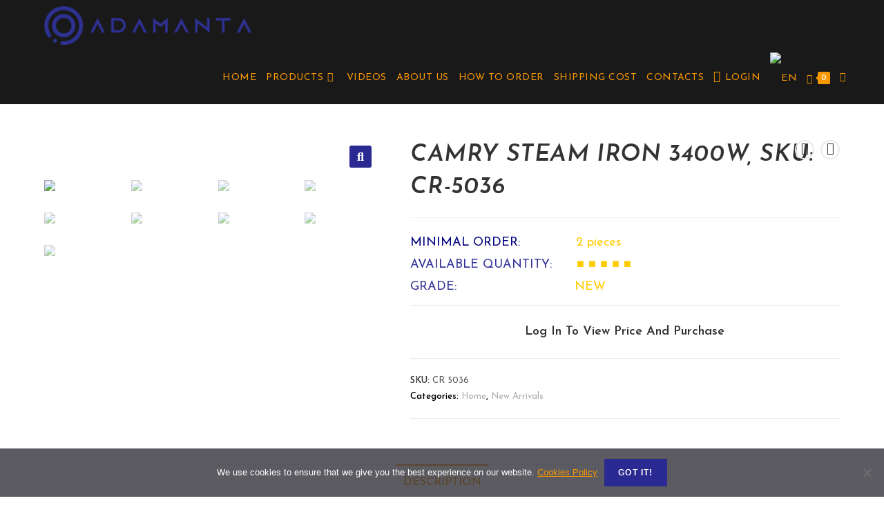

--- FILE ---
content_type: text/html; charset=UTF-8
request_url: https://trade.adamanta.eu/product/camry-steam-iron-3400w-sku-cr-5036
body_size: 35856
content:
<!DOCTYPE html>
<html class="html" dir="ltr" lang="en-US" prefix="og: https://ogp.me/ns#">
<script type="text/javascript">
    (function(c,l,a,r,i,t,y){
        c[a]=c[a]||function(){(c[a].q=c[a].q||[]).push(arguments)};
        t=l.createElement(r);t.async=1;t.src="https://www.clarity.ms/tag/"+i;
        y=l.getElementsByTagName(r)[0];y.parentNode.insertBefore(t,y);
    })(window, document, "clarity", "script", "s5k0c48lmp");
</script>
	<head>
	<meta charset="UTF-8">
	<link rel="profile" href="https://gmpg.org/xfn/11">

	<title>Camry Steam Iron 3400W, SKU: CR-5036 - Trade.Adamanta.eu</title>
	<style>img:is([sizes="auto" i], [sizes^="auto," i]) { contain-intrinsic-size: 3000px 1500px }</style>
	
		<!-- All in One SEO 4.7.3.1 - aioseo.com -->
		<meta name="description" content="MINIMAL ORDER: 2 pieces AVAILABLE QUANTITY: ■ ■ ■ ■ ■ GRADE: NEW" />
		<meta name="robots" content="max-image-preview:large" />
		<meta name="google-site-verification" content="gnkoOxFE1WziX9v9vNPAzpVJU5NzW-ieqxE3aJOTeY4" />
		<link rel="canonical" href="https://trade.adamanta.eu/product/camry-steam-iron-3400w-sku-cr-5036" />
		<meta name="generator" content="All in One SEO (AIOSEO) 4.7.3.1" />
		<meta property="og:locale" content="en_US" />
		<meta property="og:site_name" content="Trade.Adamanta.eu - Wholesale Shop" />
		<meta property="og:type" content="article" />
		<meta property="og:title" content="Camry Steam Iron 3400W, SKU: CR-5036 - Trade.Adamanta.eu" />
		<meta property="og:description" content="MINIMAL ORDER: 2 pieces AVAILABLE QUANTITY: ■ ■ ■ ■ ■ GRADE: NEW" />
		<meta property="og:url" content="https://trade.adamanta.eu/product/camry-steam-iron-3400w-sku-cr-5036" />
		<meta property="og:image" content="https://trade.adamanta.eu/wp-content/uploads/2020/11/horizontal-blue-400px.png" />
		<meta property="og:image:secure_url" content="https://trade.adamanta.eu/wp-content/uploads/2020/11/horizontal-blue-400px.png" />
		<meta property="og:image:width" content="400" />
		<meta property="og:image:height" content="75" />
		<meta property="article:published_time" content="2024-05-29T12:50:22+00:00" />
		<meta property="article:modified_time" content="2024-06-24T11:05:01+00:00" />
		<meta property="article:publisher" content="https://www.facebook.com/share/1YKP8yRjcK/" />
		<meta name="twitter:card" content="summary_large_image" />
		<meta name="twitter:title" content="Camry Steam Iron 3400W, SKU: CR-5036 - Trade.Adamanta.eu" />
		<meta name="twitter:description" content="MINIMAL ORDER: 2 pieces AVAILABLE QUANTITY: ■ ■ ■ ■ ■ GRADE: NEW" />
		<meta name="twitter:image" content="https://trade.adamanta.eu/wp-content/uploads/2020/11/horizontal-blue-400px.png" />
		<script type="application/ld+json" class="aioseo-schema">
			{"@context":"https:\/\/schema.org","@graph":[{"@type":"BreadcrumbList","@id":"https:\/\/trade.adamanta.eu\/product\/camry-steam-iron-3400w-sku-cr-5036#breadcrumblist","itemListElement":[{"@type":"ListItem","@id":"https:\/\/trade.adamanta.eu\/#listItem","position":1,"name":"Home"}]},{"@type":"ItemPage","@id":"https:\/\/trade.adamanta.eu\/product\/camry-steam-iron-3400w-sku-cr-5036#itempage","url":"https:\/\/trade.adamanta.eu\/product\/camry-steam-iron-3400w-sku-cr-5036","name":"Camry Steam Iron 3400W, SKU: CR-5036 - Trade.Adamanta.eu","description":"MINIMAL ORDER: 2 pieces AVAILABLE QUANTITY: \u25a0 \u25a0 \u25a0 \u25a0 \u25a0 GRADE: NEW","inLanguage":"en-US","isPartOf":{"@id":"https:\/\/trade.adamanta.eu\/#website"},"breadcrumb":{"@id":"https:\/\/trade.adamanta.eu\/product\/camry-steam-iron-3400w-sku-cr-5036#breadcrumblist"},"image":{"@type":"ImageObject","url":"https:\/\/trade.adamanta.eu\/wp-content\/uploads\/2024\/05\/cr_5036_2-1.jpg","@id":"https:\/\/trade.adamanta.eu\/product\/camry-steam-iron-3400w-sku-cr-5036\/#mainImage","width":500,"height":818},"primaryImageOfPage":{"@id":"https:\/\/trade.adamanta.eu\/product\/camry-steam-iron-3400w-sku-cr-5036#mainImage"},"datePublished":"2024-05-29T14:50:22+02:00","dateModified":"2024-06-24T13:05:01+02:00"},{"@type":"Organization","@id":"https:\/\/trade.adamanta.eu\/#organization","name":"No. 1 WHOLESALER IN EUROPE - ADAMANTA","description":"Save big with the best wholesaler of electronics in Europe. Unmatched prices and a huge selection await you. Start shopping and enjoy great value today!","url":"https:\/\/trade.adamanta.eu\/","logo":{"@type":"ImageObject","url":"https:\/\/trade.adamanta.eu\/wp-content\/uploads\/2024\/05\/cropped-horizontal-blue-1280px.png","@id":"https:\/\/trade.adamanta.eu\/product\/camry-steam-iron-3400w-sku-cr-5036\/#organizationLogo","width":1280,"height":239},"image":{"@id":"https:\/\/trade.adamanta.eu\/product\/camry-steam-iron-3400w-sku-cr-5036\/#organizationLogo"},"sameAs":["https:\/\/www.facebook.com\/share\/1YKP8yRjcK\/","https:\/\/www.instagram.com\/adamanta_b2b?igsh=b3c5YnV3MW5tZTNx","https:\/\/youtube.com\/@productswithoutasecret9147?si=4QbbHoSv-z0yD2Kd","https:\/\/www.linkedin.com\/company\/adamantawholesale\/"]},{"@type":"WebSite","@id":"https:\/\/trade.adamanta.eu\/#website","url":"https:\/\/trade.adamanta.eu\/","name":"Trade.Adamanta.eu","description":"Wholesale Shop","inLanguage":"en-US","publisher":{"@id":"https:\/\/trade.adamanta.eu\/#organization"}}]}
		</script>
		<!-- All in One SEO -->

<meta name="viewport" content="width=device-width, initial-scale=1"><link rel='dns-prefetch' href='//www.googletagmanager.com' />
<link rel='dns-prefetch' href='//fonts.googleapis.com' />
<link rel="alternate" type="application/rss+xml" title="Trade.Adamanta.eu &raquo; Feed" href="https://trade.adamanta.eu/feed" />
<link rel="alternate" type="application/rss+xml" title="Trade.Adamanta.eu &raquo; Comments Feed" href="https://trade.adamanta.eu/comments/feed" />
		<!-- This site uses the Google Analytics by MonsterInsights plugin v9.10.0 - Using Analytics tracking - https://www.monsterinsights.com/ -->
							<script src="//www.googletagmanager.com/gtag/js?id=G-YVNM6SLB0K"  data-cfasync="false" data-wpfc-render="false" async></script>
			<script data-cfasync="false" data-wpfc-render="false">
				var mi_version = '9.10.0';
				var mi_track_user = true;
				var mi_no_track_reason = '';
								var MonsterInsightsDefaultLocations = {"page_location":"https:\/\/trade.adamanta.eu\/product\/camry-steam-iron-3400w-sku-cr-5036\/"};
								if ( typeof MonsterInsightsPrivacyGuardFilter === 'function' ) {
					var MonsterInsightsLocations = (typeof MonsterInsightsExcludeQuery === 'object') ? MonsterInsightsPrivacyGuardFilter( MonsterInsightsExcludeQuery ) : MonsterInsightsPrivacyGuardFilter( MonsterInsightsDefaultLocations );
				} else {
					var MonsterInsightsLocations = (typeof MonsterInsightsExcludeQuery === 'object') ? MonsterInsightsExcludeQuery : MonsterInsightsDefaultLocations;
				}

								var disableStrs = [
										'ga-disable-G-YVNM6SLB0K',
									];

				/* Function to detect opted out users */
				function __gtagTrackerIsOptedOut() {
					for (var index = 0; index < disableStrs.length; index++) {
						if (document.cookie.indexOf(disableStrs[index] + '=true') > -1) {
							return true;
						}
					}

					return false;
				}

				/* Disable tracking if the opt-out cookie exists. */
				if (__gtagTrackerIsOptedOut()) {
					for (var index = 0; index < disableStrs.length; index++) {
						window[disableStrs[index]] = true;
					}
				}

				/* Opt-out function */
				function __gtagTrackerOptout() {
					for (var index = 0; index < disableStrs.length; index++) {
						document.cookie = disableStrs[index] + '=true; expires=Thu, 31 Dec 2099 23:59:59 UTC; path=/';
						window[disableStrs[index]] = true;
					}
				}

				if ('undefined' === typeof gaOptout) {
					function gaOptout() {
						__gtagTrackerOptout();
					}
				}
								window.dataLayer = window.dataLayer || [];

				window.MonsterInsightsDualTracker = {
					helpers: {},
					trackers: {},
				};
				if (mi_track_user) {
					function __gtagDataLayer() {
						dataLayer.push(arguments);
					}

					function __gtagTracker(type, name, parameters) {
						if (!parameters) {
							parameters = {};
						}

						if (parameters.send_to) {
							__gtagDataLayer.apply(null, arguments);
							return;
						}

						if (type === 'event') {
														parameters.send_to = monsterinsights_frontend.v4_id;
							var hookName = name;
							if (typeof parameters['event_category'] !== 'undefined') {
								hookName = parameters['event_category'] + ':' + name;
							}

							if (typeof MonsterInsightsDualTracker.trackers[hookName] !== 'undefined') {
								MonsterInsightsDualTracker.trackers[hookName](parameters);
							} else {
								__gtagDataLayer('event', name, parameters);
							}
							
						} else {
							__gtagDataLayer.apply(null, arguments);
						}
					}

					__gtagTracker('js', new Date());
					__gtagTracker('set', {
						'developer_id.dZGIzZG': true,
											});
					if ( MonsterInsightsLocations.page_location ) {
						__gtagTracker('set', MonsterInsightsLocations);
					}
										__gtagTracker('config', 'G-YVNM6SLB0K', {"forceSSL":"true","link_attribution":"true"} );
										window.gtag = __gtagTracker;										(function () {
						/* https://developers.google.com/analytics/devguides/collection/analyticsjs/ */
						/* ga and __gaTracker compatibility shim. */
						var noopfn = function () {
							return null;
						};
						var newtracker = function () {
							return new Tracker();
						};
						var Tracker = function () {
							return null;
						};
						var p = Tracker.prototype;
						p.get = noopfn;
						p.set = noopfn;
						p.send = function () {
							var args = Array.prototype.slice.call(arguments);
							args.unshift('send');
							__gaTracker.apply(null, args);
						};
						var __gaTracker = function () {
							var len = arguments.length;
							if (len === 0) {
								return;
							}
							var f = arguments[len - 1];
							if (typeof f !== 'object' || f === null || typeof f.hitCallback !== 'function') {
								if ('send' === arguments[0]) {
									var hitConverted, hitObject = false, action;
									if ('event' === arguments[1]) {
										if ('undefined' !== typeof arguments[3]) {
											hitObject = {
												'eventAction': arguments[3],
												'eventCategory': arguments[2],
												'eventLabel': arguments[4],
												'value': arguments[5] ? arguments[5] : 1,
											}
										}
									}
									if ('pageview' === arguments[1]) {
										if ('undefined' !== typeof arguments[2]) {
											hitObject = {
												'eventAction': 'page_view',
												'page_path': arguments[2],
											}
										}
									}
									if (typeof arguments[2] === 'object') {
										hitObject = arguments[2];
									}
									if (typeof arguments[5] === 'object') {
										Object.assign(hitObject, arguments[5]);
									}
									if ('undefined' !== typeof arguments[1].hitType) {
										hitObject = arguments[1];
										if ('pageview' === hitObject.hitType) {
											hitObject.eventAction = 'page_view';
										}
									}
									if (hitObject) {
										action = 'timing' === arguments[1].hitType ? 'timing_complete' : hitObject.eventAction;
										hitConverted = mapArgs(hitObject);
										__gtagTracker('event', action, hitConverted);
									}
								}
								return;
							}

							function mapArgs(args) {
								var arg, hit = {};
								var gaMap = {
									'eventCategory': 'event_category',
									'eventAction': 'event_action',
									'eventLabel': 'event_label',
									'eventValue': 'event_value',
									'nonInteraction': 'non_interaction',
									'timingCategory': 'event_category',
									'timingVar': 'name',
									'timingValue': 'value',
									'timingLabel': 'event_label',
									'page': 'page_path',
									'location': 'page_location',
									'title': 'page_title',
									'referrer' : 'page_referrer',
								};
								for (arg in args) {
																		if (!(!args.hasOwnProperty(arg) || !gaMap.hasOwnProperty(arg))) {
										hit[gaMap[arg]] = args[arg];
									} else {
										hit[arg] = args[arg];
									}
								}
								return hit;
							}

							try {
								f.hitCallback();
							} catch (ex) {
							}
						};
						__gaTracker.create = newtracker;
						__gaTracker.getByName = newtracker;
						__gaTracker.getAll = function () {
							return [];
						};
						__gaTracker.remove = noopfn;
						__gaTracker.loaded = true;
						window['__gaTracker'] = __gaTracker;
					})();
									} else {
										console.log("");
					(function () {
						function __gtagTracker() {
							return null;
						}

						window['__gtagTracker'] = __gtagTracker;
						window['gtag'] = __gtagTracker;
					})();
									}
			</script>
							<!-- / Google Analytics by MonsterInsights -->
		<script>
window._wpemojiSettings = {"baseUrl":"https:\/\/s.w.org\/images\/core\/emoji\/16.0.1\/72x72\/","ext":".png","svgUrl":"https:\/\/s.w.org\/images\/core\/emoji\/16.0.1\/svg\/","svgExt":".svg","source":{"concatemoji":"https:\/\/trade.adamanta.eu\/wp-includes\/js\/wp-emoji-release.min.js?ver=6.8.3"}};
/*! This file is auto-generated */
!function(s,n){var o,i,e;function c(e){try{var t={supportTests:e,timestamp:(new Date).valueOf()};sessionStorage.setItem(o,JSON.stringify(t))}catch(e){}}function p(e,t,n){e.clearRect(0,0,e.canvas.width,e.canvas.height),e.fillText(t,0,0);var t=new Uint32Array(e.getImageData(0,0,e.canvas.width,e.canvas.height).data),a=(e.clearRect(0,0,e.canvas.width,e.canvas.height),e.fillText(n,0,0),new Uint32Array(e.getImageData(0,0,e.canvas.width,e.canvas.height).data));return t.every(function(e,t){return e===a[t]})}function u(e,t){e.clearRect(0,0,e.canvas.width,e.canvas.height),e.fillText(t,0,0);for(var n=e.getImageData(16,16,1,1),a=0;a<n.data.length;a++)if(0!==n.data[a])return!1;return!0}function f(e,t,n,a){switch(t){case"flag":return n(e,"\ud83c\udff3\ufe0f\u200d\u26a7\ufe0f","\ud83c\udff3\ufe0f\u200b\u26a7\ufe0f")?!1:!n(e,"\ud83c\udde8\ud83c\uddf6","\ud83c\udde8\u200b\ud83c\uddf6")&&!n(e,"\ud83c\udff4\udb40\udc67\udb40\udc62\udb40\udc65\udb40\udc6e\udb40\udc67\udb40\udc7f","\ud83c\udff4\u200b\udb40\udc67\u200b\udb40\udc62\u200b\udb40\udc65\u200b\udb40\udc6e\u200b\udb40\udc67\u200b\udb40\udc7f");case"emoji":return!a(e,"\ud83e\udedf")}return!1}function g(e,t,n,a){var r="undefined"!=typeof WorkerGlobalScope&&self instanceof WorkerGlobalScope?new OffscreenCanvas(300,150):s.createElement("canvas"),o=r.getContext("2d",{willReadFrequently:!0}),i=(o.textBaseline="top",o.font="600 32px Arial",{});return e.forEach(function(e){i[e]=t(o,e,n,a)}),i}function t(e){var t=s.createElement("script");t.src=e,t.defer=!0,s.head.appendChild(t)}"undefined"!=typeof Promise&&(o="wpEmojiSettingsSupports",i=["flag","emoji"],n.supports={everything:!0,everythingExceptFlag:!0},e=new Promise(function(e){s.addEventListener("DOMContentLoaded",e,{once:!0})}),new Promise(function(t){var n=function(){try{var e=JSON.parse(sessionStorage.getItem(o));if("object"==typeof e&&"number"==typeof e.timestamp&&(new Date).valueOf()<e.timestamp+604800&&"object"==typeof e.supportTests)return e.supportTests}catch(e){}return null}();if(!n){if("undefined"!=typeof Worker&&"undefined"!=typeof OffscreenCanvas&&"undefined"!=typeof URL&&URL.createObjectURL&&"undefined"!=typeof Blob)try{var e="postMessage("+g.toString()+"("+[JSON.stringify(i),f.toString(),p.toString(),u.toString()].join(",")+"));",a=new Blob([e],{type:"text/javascript"}),r=new Worker(URL.createObjectURL(a),{name:"wpTestEmojiSupports"});return void(r.onmessage=function(e){c(n=e.data),r.terminate(),t(n)})}catch(e){}c(n=g(i,f,p,u))}t(n)}).then(function(e){for(var t in e)n.supports[t]=e[t],n.supports.everything=n.supports.everything&&n.supports[t],"flag"!==t&&(n.supports.everythingExceptFlag=n.supports.everythingExceptFlag&&n.supports[t]);n.supports.everythingExceptFlag=n.supports.everythingExceptFlag&&!n.supports.flag,n.DOMReady=!1,n.readyCallback=function(){n.DOMReady=!0}}).then(function(){return e}).then(function(){var e;n.supports.everything||(n.readyCallback(),(e=n.source||{}).concatemoji?t(e.concatemoji):e.wpemoji&&e.twemoji&&(t(e.twemoji),t(e.wpemoji)))}))}((window,document),window._wpemojiSettings);
</script>
<style id='wp-emoji-styles-inline-css'>

	img.wp-smiley, img.emoji {
		display: inline !important;
		border: none !important;
		box-shadow: none !important;
		height: 1em !important;
		width: 1em !important;
		margin: 0 0.07em !important;
		vertical-align: -0.1em !important;
		background: none !important;
		padding: 0 !important;
	}
</style>
<link rel='stylesheet' id='wp-block-library-css' href='https://trade.adamanta.eu/wp-includes/css/dist/block-library/style.min.css?ver=6.8.3' media='all' />
<style id='wp-block-library-theme-inline-css'>
.wp-block-audio :where(figcaption){color:#555;font-size:13px;text-align:center}.is-dark-theme .wp-block-audio :where(figcaption){color:#ffffffa6}.wp-block-audio{margin:0 0 1em}.wp-block-code{border:1px solid #ccc;border-radius:4px;font-family:Menlo,Consolas,monaco,monospace;padding:.8em 1em}.wp-block-embed :where(figcaption){color:#555;font-size:13px;text-align:center}.is-dark-theme .wp-block-embed :where(figcaption){color:#ffffffa6}.wp-block-embed{margin:0 0 1em}.blocks-gallery-caption{color:#555;font-size:13px;text-align:center}.is-dark-theme .blocks-gallery-caption{color:#ffffffa6}:root :where(.wp-block-image figcaption){color:#555;font-size:13px;text-align:center}.is-dark-theme :root :where(.wp-block-image figcaption){color:#ffffffa6}.wp-block-image{margin:0 0 1em}.wp-block-pullquote{border-bottom:4px solid;border-top:4px solid;color:currentColor;margin-bottom:1.75em}.wp-block-pullquote cite,.wp-block-pullquote footer,.wp-block-pullquote__citation{color:currentColor;font-size:.8125em;font-style:normal;text-transform:uppercase}.wp-block-quote{border-left:.25em solid;margin:0 0 1.75em;padding-left:1em}.wp-block-quote cite,.wp-block-quote footer{color:currentColor;font-size:.8125em;font-style:normal;position:relative}.wp-block-quote:where(.has-text-align-right){border-left:none;border-right:.25em solid;padding-left:0;padding-right:1em}.wp-block-quote:where(.has-text-align-center){border:none;padding-left:0}.wp-block-quote.is-large,.wp-block-quote.is-style-large,.wp-block-quote:where(.is-style-plain){border:none}.wp-block-search .wp-block-search__label{font-weight:700}.wp-block-search__button{border:1px solid #ccc;padding:.375em .625em}:where(.wp-block-group.has-background){padding:1.25em 2.375em}.wp-block-separator.has-css-opacity{opacity:.4}.wp-block-separator{border:none;border-bottom:2px solid;margin-left:auto;margin-right:auto}.wp-block-separator.has-alpha-channel-opacity{opacity:1}.wp-block-separator:not(.is-style-wide):not(.is-style-dots){width:100px}.wp-block-separator.has-background:not(.is-style-dots){border-bottom:none;height:1px}.wp-block-separator.has-background:not(.is-style-wide):not(.is-style-dots){height:2px}.wp-block-table{margin:0 0 1em}.wp-block-table td,.wp-block-table th{word-break:normal}.wp-block-table :where(figcaption){color:#555;font-size:13px;text-align:center}.is-dark-theme .wp-block-table :where(figcaption){color:#ffffffa6}.wp-block-video :where(figcaption){color:#555;font-size:13px;text-align:center}.is-dark-theme .wp-block-video :where(figcaption){color:#ffffffa6}.wp-block-video{margin:0 0 1em}:root :where(.wp-block-template-part.has-background){margin-bottom:0;margin-top:0;padding:1.25em 2.375em}
</style>
<style id='classic-theme-styles-inline-css'>
/*! This file is auto-generated */
.wp-block-button__link{color:#fff;background-color:#32373c;border-radius:9999px;box-shadow:none;text-decoration:none;padding:calc(.667em + 2px) calc(1.333em + 2px);font-size:1.125em}.wp-block-file__button{background:#32373c;color:#fff;text-decoration:none}
</style>
<style id='global-styles-inline-css'>
:root{--wp--preset--aspect-ratio--square: 1;--wp--preset--aspect-ratio--4-3: 4/3;--wp--preset--aspect-ratio--3-4: 3/4;--wp--preset--aspect-ratio--3-2: 3/2;--wp--preset--aspect-ratio--2-3: 2/3;--wp--preset--aspect-ratio--16-9: 16/9;--wp--preset--aspect-ratio--9-16: 9/16;--wp--preset--color--black: #000000;--wp--preset--color--cyan-bluish-gray: #abb8c3;--wp--preset--color--white: #ffffff;--wp--preset--color--pale-pink: #f78da7;--wp--preset--color--vivid-red: #cf2e2e;--wp--preset--color--luminous-vivid-orange: #ff6900;--wp--preset--color--luminous-vivid-amber: #fcb900;--wp--preset--color--light-green-cyan: #7bdcb5;--wp--preset--color--vivid-green-cyan: #00d084;--wp--preset--color--pale-cyan-blue: #8ed1fc;--wp--preset--color--vivid-cyan-blue: #0693e3;--wp--preset--color--vivid-purple: #9b51e0;--wp--preset--gradient--vivid-cyan-blue-to-vivid-purple: linear-gradient(135deg,rgba(6,147,227,1) 0%,rgb(155,81,224) 100%);--wp--preset--gradient--light-green-cyan-to-vivid-green-cyan: linear-gradient(135deg,rgb(122,220,180) 0%,rgb(0,208,130) 100%);--wp--preset--gradient--luminous-vivid-amber-to-luminous-vivid-orange: linear-gradient(135deg,rgba(252,185,0,1) 0%,rgba(255,105,0,1) 100%);--wp--preset--gradient--luminous-vivid-orange-to-vivid-red: linear-gradient(135deg,rgba(255,105,0,1) 0%,rgb(207,46,46) 100%);--wp--preset--gradient--very-light-gray-to-cyan-bluish-gray: linear-gradient(135deg,rgb(238,238,238) 0%,rgb(169,184,195) 100%);--wp--preset--gradient--cool-to-warm-spectrum: linear-gradient(135deg,rgb(74,234,220) 0%,rgb(151,120,209) 20%,rgb(207,42,186) 40%,rgb(238,44,130) 60%,rgb(251,105,98) 80%,rgb(254,248,76) 100%);--wp--preset--gradient--blush-light-purple: linear-gradient(135deg,rgb(255,206,236) 0%,rgb(152,150,240) 100%);--wp--preset--gradient--blush-bordeaux: linear-gradient(135deg,rgb(254,205,165) 0%,rgb(254,45,45) 50%,rgb(107,0,62) 100%);--wp--preset--gradient--luminous-dusk: linear-gradient(135deg,rgb(255,203,112) 0%,rgb(199,81,192) 50%,rgb(65,88,208) 100%);--wp--preset--gradient--pale-ocean: linear-gradient(135deg,rgb(255,245,203) 0%,rgb(182,227,212) 50%,rgb(51,167,181) 100%);--wp--preset--gradient--electric-grass: linear-gradient(135deg,rgb(202,248,128) 0%,rgb(113,206,126) 100%);--wp--preset--gradient--midnight: linear-gradient(135deg,rgb(2,3,129) 0%,rgb(40,116,252) 100%);--wp--preset--font-size--small: 13px;--wp--preset--font-size--medium: 20px;--wp--preset--font-size--large: 36px;--wp--preset--font-size--x-large: 42px;--wp--preset--font-family--inter: "Inter", sans-serif;--wp--preset--font-family--cardo: Cardo;--wp--preset--spacing--20: 0.44rem;--wp--preset--spacing--30: 0.67rem;--wp--preset--spacing--40: 1rem;--wp--preset--spacing--50: 1.5rem;--wp--preset--spacing--60: 2.25rem;--wp--preset--spacing--70: 3.38rem;--wp--preset--spacing--80: 5.06rem;--wp--preset--shadow--natural: 6px 6px 9px rgba(0, 0, 0, 0.2);--wp--preset--shadow--deep: 12px 12px 50px rgba(0, 0, 0, 0.4);--wp--preset--shadow--sharp: 6px 6px 0px rgba(0, 0, 0, 0.2);--wp--preset--shadow--outlined: 6px 6px 0px -3px rgba(255, 255, 255, 1), 6px 6px rgba(0, 0, 0, 1);--wp--preset--shadow--crisp: 6px 6px 0px rgba(0, 0, 0, 1);}:where(.is-layout-flex){gap: 0.5em;}:where(.is-layout-grid){gap: 0.5em;}body .is-layout-flex{display: flex;}.is-layout-flex{flex-wrap: wrap;align-items: center;}.is-layout-flex > :is(*, div){margin: 0;}body .is-layout-grid{display: grid;}.is-layout-grid > :is(*, div){margin: 0;}:where(.wp-block-columns.is-layout-flex){gap: 2em;}:where(.wp-block-columns.is-layout-grid){gap: 2em;}:where(.wp-block-post-template.is-layout-flex){gap: 1.25em;}:where(.wp-block-post-template.is-layout-grid){gap: 1.25em;}.has-black-color{color: var(--wp--preset--color--black) !important;}.has-cyan-bluish-gray-color{color: var(--wp--preset--color--cyan-bluish-gray) !important;}.has-white-color{color: var(--wp--preset--color--white) !important;}.has-pale-pink-color{color: var(--wp--preset--color--pale-pink) !important;}.has-vivid-red-color{color: var(--wp--preset--color--vivid-red) !important;}.has-luminous-vivid-orange-color{color: var(--wp--preset--color--luminous-vivid-orange) !important;}.has-luminous-vivid-amber-color{color: var(--wp--preset--color--luminous-vivid-amber) !important;}.has-light-green-cyan-color{color: var(--wp--preset--color--light-green-cyan) !important;}.has-vivid-green-cyan-color{color: var(--wp--preset--color--vivid-green-cyan) !important;}.has-pale-cyan-blue-color{color: var(--wp--preset--color--pale-cyan-blue) !important;}.has-vivid-cyan-blue-color{color: var(--wp--preset--color--vivid-cyan-blue) !important;}.has-vivid-purple-color{color: var(--wp--preset--color--vivid-purple) !important;}.has-black-background-color{background-color: var(--wp--preset--color--black) !important;}.has-cyan-bluish-gray-background-color{background-color: var(--wp--preset--color--cyan-bluish-gray) !important;}.has-white-background-color{background-color: var(--wp--preset--color--white) !important;}.has-pale-pink-background-color{background-color: var(--wp--preset--color--pale-pink) !important;}.has-vivid-red-background-color{background-color: var(--wp--preset--color--vivid-red) !important;}.has-luminous-vivid-orange-background-color{background-color: var(--wp--preset--color--luminous-vivid-orange) !important;}.has-luminous-vivid-amber-background-color{background-color: var(--wp--preset--color--luminous-vivid-amber) !important;}.has-light-green-cyan-background-color{background-color: var(--wp--preset--color--light-green-cyan) !important;}.has-vivid-green-cyan-background-color{background-color: var(--wp--preset--color--vivid-green-cyan) !important;}.has-pale-cyan-blue-background-color{background-color: var(--wp--preset--color--pale-cyan-blue) !important;}.has-vivid-cyan-blue-background-color{background-color: var(--wp--preset--color--vivid-cyan-blue) !important;}.has-vivid-purple-background-color{background-color: var(--wp--preset--color--vivid-purple) !important;}.has-black-border-color{border-color: var(--wp--preset--color--black) !important;}.has-cyan-bluish-gray-border-color{border-color: var(--wp--preset--color--cyan-bluish-gray) !important;}.has-white-border-color{border-color: var(--wp--preset--color--white) !important;}.has-pale-pink-border-color{border-color: var(--wp--preset--color--pale-pink) !important;}.has-vivid-red-border-color{border-color: var(--wp--preset--color--vivid-red) !important;}.has-luminous-vivid-orange-border-color{border-color: var(--wp--preset--color--luminous-vivid-orange) !important;}.has-luminous-vivid-amber-border-color{border-color: var(--wp--preset--color--luminous-vivid-amber) !important;}.has-light-green-cyan-border-color{border-color: var(--wp--preset--color--light-green-cyan) !important;}.has-vivid-green-cyan-border-color{border-color: var(--wp--preset--color--vivid-green-cyan) !important;}.has-pale-cyan-blue-border-color{border-color: var(--wp--preset--color--pale-cyan-blue) !important;}.has-vivid-cyan-blue-border-color{border-color: var(--wp--preset--color--vivid-cyan-blue) !important;}.has-vivid-purple-border-color{border-color: var(--wp--preset--color--vivid-purple) !important;}.has-vivid-cyan-blue-to-vivid-purple-gradient-background{background: var(--wp--preset--gradient--vivid-cyan-blue-to-vivid-purple) !important;}.has-light-green-cyan-to-vivid-green-cyan-gradient-background{background: var(--wp--preset--gradient--light-green-cyan-to-vivid-green-cyan) !important;}.has-luminous-vivid-amber-to-luminous-vivid-orange-gradient-background{background: var(--wp--preset--gradient--luminous-vivid-amber-to-luminous-vivid-orange) !important;}.has-luminous-vivid-orange-to-vivid-red-gradient-background{background: var(--wp--preset--gradient--luminous-vivid-orange-to-vivid-red) !important;}.has-very-light-gray-to-cyan-bluish-gray-gradient-background{background: var(--wp--preset--gradient--very-light-gray-to-cyan-bluish-gray) !important;}.has-cool-to-warm-spectrum-gradient-background{background: var(--wp--preset--gradient--cool-to-warm-spectrum) !important;}.has-blush-light-purple-gradient-background{background: var(--wp--preset--gradient--blush-light-purple) !important;}.has-blush-bordeaux-gradient-background{background: var(--wp--preset--gradient--blush-bordeaux) !important;}.has-luminous-dusk-gradient-background{background: var(--wp--preset--gradient--luminous-dusk) !important;}.has-pale-ocean-gradient-background{background: var(--wp--preset--gradient--pale-ocean) !important;}.has-electric-grass-gradient-background{background: var(--wp--preset--gradient--electric-grass) !important;}.has-midnight-gradient-background{background: var(--wp--preset--gradient--midnight) !important;}.has-small-font-size{font-size: var(--wp--preset--font-size--small) !important;}.has-medium-font-size{font-size: var(--wp--preset--font-size--medium) !important;}.has-large-font-size{font-size: var(--wp--preset--font-size--large) !important;}.has-x-large-font-size{font-size: var(--wp--preset--font-size--x-large) !important;}
:where(.wp-block-post-template.is-layout-flex){gap: 1.25em;}:where(.wp-block-post-template.is-layout-grid){gap: 1.25em;}
:where(.wp-block-columns.is-layout-flex){gap: 2em;}:where(.wp-block-columns.is-layout-grid){gap: 2em;}
:root :where(.wp-block-pullquote){font-size: 1.5em;line-height: 1.6;}
</style>
<link rel='stylesheet' id='contact-form-7-css' href='https://trade.adamanta.eu/wp-content/plugins/contact-form-7/includes/css/styles.css?ver=5.9.8' media='all' />
<link rel='stylesheet' id='cookie-notice-front-css' href='https://trade.adamanta.eu/wp-content/plugins/cookie-notice/css/front.min.css?ver=2.4.18' media='all' />
<link rel='stylesheet' id='nbcpf-intlTelInput-style-css' href='https://trade.adamanta.eu/wp-content/plugins/country-phone-field-contact-form-7/assets/css/intlTelInput.min.css?ver=6.8.3' media='all' />
<link rel='stylesheet' id='nbcpf-countryFlag-style-css' href='https://trade.adamanta.eu/wp-content/plugins/country-phone-field-contact-form-7/assets/css/countrySelect.min.css?ver=6.8.3' media='all' />
<link rel='stylesheet' id='photoswipe-css' href='https://trade.adamanta.eu/wp-content/plugins/woocommerce/assets/css/photoswipe/photoswipe.min.css?ver=9.3.3' media='all' />
<link rel='stylesheet' id='photoswipe-default-skin-css' href='https://trade.adamanta.eu/wp-content/plugins/woocommerce/assets/css/photoswipe/default-skin/default-skin.min.css?ver=9.3.3' media='all' />
<style id='woocommerce-inline-inline-css'>
.woocommerce form .form-row .required { visibility: visible; }
</style>
<link rel='stylesheet' id='oceanwp-woo-mini-cart-css' href='https://trade.adamanta.eu/wp-content/themes/oceanwp/assets/css/woo/woo-mini-cart.min.css?ver=6.8.3' media='all' />
<link rel='stylesheet' id='font-awesome-css' href='https://trade.adamanta.eu/wp-content/themes/oceanwp/assets/fonts/fontawesome/css/all.min.css?ver=5.15.1' media='all' />
<link rel='stylesheet' id='simple-line-icons-css' href='https://trade.adamanta.eu/wp-content/themes/oceanwp/assets/css/third/simple-line-icons.min.css?ver=2.4.0' media='all' />
<link rel='stylesheet' id='oceanwp-style-css' href='https://trade.adamanta.eu/wp-content/themes/oceanwp/assets/css/style.min.css?ver=3.1.2' media='all' />
<style id='oceanwp-style-inline-css'>
div.wpforms-container-full .wpforms-form input[type=submit]:hover,
			div.wpforms-container-full .wpforms-form input[type=submit]:focus,
			div.wpforms-container-full .wpforms-form input[type=submit]:active,
			div.wpforms-container-full .wpforms-form button[type=submit]:hover,
			div.wpforms-container-full .wpforms-form button[type=submit]:focus,
			div.wpforms-container-full .wpforms-form button[type=submit]:active,
			div.wpforms-container-full .wpforms-form .wpforms-page-button:hover,
			div.wpforms-container-full .wpforms-form .wpforms-page-button:active,
			div.wpforms-container-full .wpforms-form .wpforms-page-button:focus {
				border: none;
			}
</style>
<link rel='stylesheet' id='fontawesome-css' href='https://trade.adamanta.eu/wp-content/themes/oceanwp/inc/customizer/assets/css/fontawesome-all.min.css?ver=5.8.2' media='all' />
<link rel='stylesheet' id='oceanwp-google-font-josefin-sans-css' href='//fonts.googleapis.com/css?family=Josefin+Sans%3A100%2C200%2C300%2C400%2C500%2C600%2C700%2C800%2C900%2C100i%2C200i%2C300i%2C400i%2C500i%2C600i%2C700i%2C800i%2C900i&#038;subset=latin&#038;display=swap&#038;ver=6.8.3' media='all' />
<link rel='stylesheet' id='oceanwp-google-font-montserrat-css' href='//fonts.googleapis.com/css?family=Montserrat%3A100%2C200%2C300%2C400%2C500%2C600%2C700%2C800%2C900%2C100i%2C200i%2C300i%2C400i%2C500i%2C600i%2C700i%2C800i%2C900i&#038;subset=latin&#038;display=swap&#038;ver=6.8.3' media='all' />
<link rel='stylesheet' id='oceanwp-woocommerce-css' href='https://trade.adamanta.eu/wp-content/themes/oceanwp/assets/css/woo/woocommerce.min.css?ver=6.8.3' media='all' />
<link rel='stylesheet' id='oceanwp-woo-star-font-css' href='https://trade.adamanta.eu/wp-content/themes/oceanwp/assets/css/woo/woo-star-font.min.css?ver=6.8.3' media='all' />
<link rel='stylesheet' id='oceanwp-woo-quick-view-css' href='https://trade.adamanta.eu/wp-content/themes/oceanwp/assets/css/woo/woo-quick-view.min.css?ver=6.8.3' media='all' />
<link rel='stylesheet' id='oe-widgets-style-css' href='https://trade.adamanta.eu/wp-content/plugins/ocean-extra/assets/css/widgets.css?ver=6.8.3' media='all' />
<script type="text/template" id="tmpl-variation-template">
	<div class="woocommerce-variation-description">{{{ data.variation.variation_description }}}</div>
	<div class="woocommerce-variation-price">{{{ data.variation.price_html }}}</div>
	<div class="woocommerce-variation-availability">{{{ data.variation.availability_html }}}</div>
</script>
<script type="text/template" id="tmpl-unavailable-variation-template">
	<p role="alert">Sorry, this product is unavailable. Please choose a different combination.</p>
</script>
<!--n2css--><!--n2js--><script src="https://trade.adamanta.eu/wp-content/plugins/google-analytics-for-wordpress/assets/js/frontend-gtag.min.js?ver=9.10.0" id="monsterinsights-frontend-script-js" async data-wp-strategy="async"></script>
<script data-cfasync="false" data-wpfc-render="false" id='monsterinsights-frontend-script-js-extra'>var monsterinsights_frontend = {"js_events_tracking":"true","download_extensions":"doc,pdf,ppt,zip,xls,docx,pptx,xlsx","inbound_paths":"[{\"path\":\"\\\/go\\\/\",\"label\":\"affiliate\"},{\"path\":\"\\\/recommend\\\/\",\"label\":\"affiliate\"}]","home_url":"https:\/\/trade.adamanta.eu","hash_tracking":"false","v4_id":"G-YVNM6SLB0K"};</script>
<script src="https://trade.adamanta.eu/wp-includes/js/jquery/jquery.min.js?ver=3.7.1" id="jquery-core-js"></script>
<script src="https://trade.adamanta.eu/wp-includes/js/jquery/jquery-migrate.min.js?ver=3.4.1" id="jquery-migrate-js"></script>
<script src="https://trade.adamanta.eu/wp-content/plugins/woocommerce/assets/js/jquery-blockui/jquery.blockUI.min.js?ver=2.7.0-wc.9.3.3" id="jquery-blockui-js" data-wp-strategy="defer"></script>
<script id="wc-add-to-cart-js-extra">
var wc_add_to_cart_params = {"ajax_url":"\/wp-admin\/admin-ajax.php","wc_ajax_url":"\/?wc-ajax=%%endpoint%%","i18n_view_cart":"View cart","cart_url":"https:\/\/trade.adamanta.eu\/cart-2","is_cart":"","cart_redirect_after_add":"no"};
</script>
<script src="https://trade.adamanta.eu/wp-content/plugins/woocommerce/assets/js/frontend/add-to-cart.min.js?ver=9.3.3" id="wc-add-to-cart-js" defer data-wp-strategy="defer"></script>
<script src="https://trade.adamanta.eu/wp-content/plugins/woocommerce/assets/js/zoom/jquery.zoom.min.js?ver=1.7.21-wc.9.3.3" id="zoom-js" defer data-wp-strategy="defer"></script>
<script src="https://trade.adamanta.eu/wp-content/plugins/woocommerce/assets/js/flexslider/jquery.flexslider.min.js?ver=2.7.2-wc.9.3.3" id="flexslider-js" defer data-wp-strategy="defer"></script>
<script src="https://trade.adamanta.eu/wp-content/plugins/woocommerce/assets/js/photoswipe/photoswipe.min.js?ver=4.1.1-wc.9.3.3" id="photoswipe-js" defer data-wp-strategy="defer"></script>
<script src="https://trade.adamanta.eu/wp-content/plugins/woocommerce/assets/js/photoswipe/photoswipe-ui-default.min.js?ver=4.1.1-wc.9.3.3" id="photoswipe-ui-default-js" defer data-wp-strategy="defer"></script>
<script id="wc-single-product-js-extra">
var wc_single_product_params = {"i18n_required_rating_text":"Please select a rating","review_rating_required":"yes","flexslider":{"rtl":false,"animation":"slide","smoothHeight":true,"directionNav":false,"controlNav":"thumbnails","slideshow":false,"animationSpeed":500,"animationLoop":false,"allowOneSlide":false},"zoom_enabled":"1","zoom_options":[],"photoswipe_enabled":"1","photoswipe_options":{"shareEl":false,"closeOnScroll":false,"history":false,"hideAnimationDuration":0,"showAnimationDuration":0},"flexslider_enabled":"1"};
</script>
<script src="https://trade.adamanta.eu/wp-content/plugins/woocommerce/assets/js/frontend/single-product.min.js?ver=9.3.3" id="wc-single-product-js" defer data-wp-strategy="defer"></script>
<script src="https://trade.adamanta.eu/wp-content/plugins/woocommerce/assets/js/js-cookie/js.cookie.min.js?ver=2.1.4-wc.9.3.3" id="js-cookie-js" data-wp-strategy="defer"></script>
<script src="https://trade.adamanta.eu/wp-content/themes/oceanwp/assets/js/vendors/smoothscroll.min.js?ver=3.1.2" id="ow-smoothscroll-js"></script>

<!-- Google tag (gtag.js) snippet added by Site Kit -->

<!-- Google Analytics snippet added by Site Kit -->
<script src="https://www.googletagmanager.com/gtag/js?id=GT-TQLVHH3L" id="google_gtagjs-js" async></script>
<script id="google_gtagjs-js-after">
window.dataLayer = window.dataLayer || [];function gtag(){dataLayer.push(arguments);}
gtag("set","linker",{"domains":["trade.adamanta.eu"]});
gtag("js", new Date());
gtag("set", "developer_id.dZTNiMT", true);
gtag("config", "GT-TQLVHH3L");
 window._googlesitekit = window._googlesitekit || {}; window._googlesitekit.throttledEvents = []; window._googlesitekit.gtagEvent = (name, data) => { var key = JSON.stringify( { name, data } ); if ( !! window._googlesitekit.throttledEvents[ key ] ) { return; } window._googlesitekit.throttledEvents[ key ] = true; setTimeout( () => { delete window._googlesitekit.throttledEvents[ key ]; }, 5 ); gtag( "event", name, { ...data, event_source: "site-kit" } ); }
</script>

<!-- End Google tag (gtag.js) snippet added by Site Kit -->
<script src="https://trade.adamanta.eu/wp-includes/js/underscore.min.js?ver=1.13.7" id="underscore-js"></script>
<script id="wp-util-js-extra">
var _wpUtilSettings = {"ajax":{"url":"\/wp-admin\/admin-ajax.php"}};
</script>
<script src="https://trade.adamanta.eu/wp-includes/js/wp-util.min.js?ver=6.8.3" id="wp-util-js"></script>
<script id="wc-add-to-cart-variation-js-extra">
var wc_add_to_cart_variation_params = {"wc_ajax_url":"\/?wc-ajax=%%endpoint%%","i18n_no_matching_variations_text":"Sorry, no products matched your selection. Please choose a different combination.","i18n_make_a_selection_text":"Please select some product options before adding this product to your cart.","i18n_unavailable_text":"Sorry, this product is unavailable. Please choose a different combination."};
</script>
<script src="https://trade.adamanta.eu/wp-content/plugins/woocommerce/assets/js/frontend/add-to-cart-variation.min.js?ver=9.3.3" id="wc-add-to-cart-variation-js" defer data-wp-strategy="defer"></script>
<link rel="https://api.w.org/" href="https://trade.adamanta.eu/wp-json/" /><link rel="alternate" title="JSON" type="application/json" href="https://trade.adamanta.eu/wp-json/wp/v2/product/8553" /><link rel="EditURI" type="application/rsd+xml" title="RSD" href="https://trade.adamanta.eu/xmlrpc.php?rsd" />
<meta name="generator" content="WordPress 6.8.3" />
<meta name="generator" content="WooCommerce 9.3.3" />
<link rel='shortlink' href='https://trade.adamanta.eu/?p=8553' />
<link rel="alternate" title="oEmbed (JSON)" type="application/json+oembed" href="https://trade.adamanta.eu/wp-json/oembed/1.0/embed?url=https%3A%2F%2Ftrade.adamanta.eu%2Fproduct%2Fcamry-steam-iron-3400w-sku-cr-5036" />
<link rel="alternate" title="oEmbed (XML)" type="text/xml+oembed" href="https://trade.adamanta.eu/wp-json/oembed/1.0/embed?url=https%3A%2F%2Ftrade.adamanta.eu%2Fproduct%2Fcamry-steam-iron-3400w-sku-cr-5036&#038;format=xml" />
<meta name="generator" content="Site Kit by Google 1.138.0" /><style id="mystickymenu" type="text/css">#mysticky-nav { width:100%; position: static; height: auto !important; }#mysticky-nav.wrapfixed { position:fixed; left: 0px; margin-top:0px;  z-index: 99990; -webkit-transition: 0s; -moz-transition: 0s; -o-transition: 0s; transition: 0s; -ms-filter:"progid:DXImageTransform.Microsoft.Alpha(Opacity=100)"; filter: alpha(opacity=100); opacity:1; background-color: rgba(0,0,0,0.4);}#mysticky-nav.wrapfixed .myfixed{ background-color: rgba(0,0,0,0.4); position: relative;top: auto;left: auto;right: auto;}#mysticky-nav .myfixed { margin:0 auto; float:none; border:0px; background:none; max-width:100%; }</style>			<style type="text/css">
																															</style>
				<noscript><style>.woocommerce-product-gallery{ opacity: 1 !important; }</style></noscript>
	<meta name="generator" content="Elementor 3.24.7; features: additional_custom_breakpoints; settings: css_print_method-external, google_font-enabled, font_display-auto">
<style>.recentcomments a{display:inline !important;padding:0 !important;margin:0 !important;}</style>			<style>
				.e-con.e-parent:nth-of-type(n+4):not(.e-lazyloaded):not(.e-no-lazyload),
				.e-con.e-parent:nth-of-type(n+4):not(.e-lazyloaded):not(.e-no-lazyload) * {
					background-image: none !important;
				}
				@media screen and (max-height: 1024px) {
					.e-con.e-parent:nth-of-type(n+3):not(.e-lazyloaded):not(.e-no-lazyload),
					.e-con.e-parent:nth-of-type(n+3):not(.e-lazyloaded):not(.e-no-lazyload) * {
						background-image: none !important;
					}
				}
				@media screen and (max-height: 640px) {
					.e-con.e-parent:nth-of-type(n+2):not(.e-lazyloaded):not(.e-no-lazyload),
					.e-con.e-parent:nth-of-type(n+2):not(.e-lazyloaded):not(.e-no-lazyload) * {
						background-image: none !important;
					}
				}
			</style>
			<style class='wp-fonts-local'>
@font-face{font-family:Inter;font-style:normal;font-weight:300 900;font-display:fallback;src:url('https://trade.adamanta.eu/wp-content/plugins/woocommerce/assets/fonts/Inter-VariableFont_slnt,wght.woff2') format('woff2');font-stretch:normal;}
@font-face{font-family:Cardo;font-style:normal;font-weight:400;font-display:fallback;src:url('https://trade.adamanta.eu/wp-content/plugins/woocommerce/assets/fonts/cardo_normal_400.woff2') format('woff2');}
</style>
<link rel="icon" href="https://trade.adamanta.eu/wp-content/uploads/2024/05/cropped-cropped-horizontal-blue-1280px-32x32.png" sizes="32x32" />
<link rel="icon" href="https://trade.adamanta.eu/wp-content/uploads/2024/05/cropped-cropped-horizontal-blue-1280px-192x192.png" sizes="192x192" />
<link rel="apple-touch-icon" href="https://trade.adamanta.eu/wp-content/uploads/2024/05/cropped-cropped-horizontal-blue-1280px-180x180.png" />
<meta name="msapplication-TileImage" content="https://trade.adamanta.eu/wp-content/uploads/2024/05/cropped-cropped-horizontal-blue-1280px-270x270.png" />
		<style id="wp-custom-css">
			/* WooCommerce */.woocommerce ul.products li.product .button,.woocommerce ul.products li.product .product-inner .added_to_cart{padding:5px 25px;border-radius:30px}/* Single Product */.woocommerce ul.woo-ul{font-size:15px;list-style:disc;margin:20px 0 0 20px}.woocommerce ul.woo-ul li{margin-bottom:5px}/* Width footer */#footer-widgets >.container{width:1280px}/* Newsletter input color on footer */#footer .oceanwp-newsletter-form-wrap input[type="email"]{background-color:transparent;color:#fff;border-width:1px}/* Recent post on footer */#footer .oceanwp-recent-posts li{border-color:rgba(255,255,255,0.3)}/* Single product image zoom */.woocommerce div.product .woocommerce-product-gallery .woocommerce-product-gallery__trigger{position:absolute;top:10px;right:10px;display:block;height:32px;width:32px;background-color:#2B2A92;color:#FFFFFF;-webkit-border-radius:3px;-moz-border-radius:3px;-ms-border-radius:3px;border-radius:3px;z-index:99;text-align:center;text-indent:-999px;overflow:hidden}/* Lightbox image title hide */.pswp__caption__center{display:none}		</style>
		<!-- OceanWP CSS -->
<style type="text/css">
/* General CSS */.woocommerce-MyAccount-navigation ul li a:before,.woocommerce-checkout .woocommerce-info a,.woocommerce-checkout #payment ul.payment_methods .wc_payment_method>input[type=radio]:first-child:checked+label:before,.woocommerce-checkout #payment .payment_method_paypal .about_paypal,.woocommerce ul.products li.product li.category a:hover,.woocommerce ul.products li.product .button:hover,.woocommerce ul.products li.product .product-inner .added_to_cart:hover,.product_meta .posted_in a:hover,.product_meta .tagged_as a:hover,.woocommerce div.product .woocommerce-tabs ul.tabs li a:hover,.woocommerce div.product .woocommerce-tabs ul.tabs li.active a,.woocommerce .oceanwp-grid-list a.active,.woocommerce .oceanwp-grid-list a:hover,.woocommerce .oceanwp-off-canvas-filter:hover,.widget_shopping_cart ul.cart_list li .owp-grid-wrap .owp-grid a.remove:hover,.widget_product_categories li a:hover ~ .count,.widget_layered_nav li a:hover ~ .count,.woocommerce ul.products li.product:not(.product-category) .woo-entry-buttons li a:hover,a:hover,a.light:hover,.theme-heading .text::before,.theme-heading .text::after,#top-bar-content >a:hover,#top-bar-social li.oceanwp-email a:hover,#site-navigation-wrap .dropdown-menu >li >a:hover,#site-header.medium-header #medium-searchform button:hover,.oceanwp-mobile-menu-icon a:hover,.blog-entry.post .blog-entry-header .entry-title a:hover,.blog-entry.post .blog-entry-readmore a:hover,.blog-entry.thumbnail-entry .blog-entry-category a,ul.meta li a:hover,.dropcap,.single nav.post-navigation .nav-links .title,body .related-post-title a:hover,body #wp-calendar caption,body .contact-info-widget.default i,body .contact-info-widget.big-icons i,body .custom-links-widget .oceanwp-custom-links li a:hover,body .custom-links-widget .oceanwp-custom-links li a:hover:before,body .posts-thumbnails-widget li a:hover,body .social-widget li.oceanwp-email a:hover,.comment-author .comment-meta .comment-reply-link,#respond #cancel-comment-reply-link:hover,#footer-widgets .footer-box a:hover,#footer-bottom a:hover,#footer-bottom #footer-bottom-menu a:hover,.sidr a:hover,.sidr-class-dropdown-toggle:hover,.sidr-class-menu-item-has-children.active >a,.sidr-class-menu-item-has-children.active >a >.sidr-class-dropdown-toggle,input[type=checkbox]:checked:before{color:#f89800}.woocommerce .oceanwp-grid-list a.active .owp-icon use,.woocommerce .oceanwp-grid-list a:hover .owp-icon use,.single nav.post-navigation .nav-links .title .owp-icon use,.blog-entry.post .blog-entry-readmore a:hover .owp-icon use,body .contact-info-widget.default .owp-icon use,body .contact-info-widget.big-icons .owp-icon use{stroke:#f89800}.woocommerce div.product div.images .open-image,.wcmenucart-details.count,.woocommerce-message a,.woocommerce-error a,.woocommerce-info a,.woocommerce .widget_price_filter .ui-slider .ui-slider-handle,.woocommerce .widget_price_filter .ui-slider .ui-slider-range,.owp-product-nav li a.owp-nav-link:hover,.woocommerce div.product.owp-tabs-layout-vertical .woocommerce-tabs ul.tabs li a:after,.woocommerce .widget_product_categories li.current-cat >a ~ .count,.woocommerce .widget_product_categories li.current-cat >a:before,.woocommerce .widget_layered_nav li.chosen a ~ .count,.woocommerce .widget_layered_nav li.chosen a:before,#owp-checkout-timeline .active .timeline-wrapper,.bag-style:hover .wcmenucart-cart-icon .wcmenucart-count,.show-cart .wcmenucart-cart-icon .wcmenucart-count,.woocommerce ul.products li.product:not(.product-category) .image-wrap .button,input[type="button"],input[type="reset"],input[type="submit"],button[type="submit"],.button,#site-navigation-wrap .dropdown-menu >li.btn >a >span,.thumbnail:hover i,.post-quote-content,.omw-modal .omw-close-modal,body .contact-info-widget.big-icons li:hover i,body div.wpforms-container-full .wpforms-form input[type=submit],body div.wpforms-container-full .wpforms-form button[type=submit],body div.wpforms-container-full .wpforms-form .wpforms-page-button{background-color:#f89800}.thumbnail:hover .link-post-svg-icon{background-color:#f89800}body .contact-info-widget.big-icons li:hover .owp-icon{background-color:#f89800}.current-shop-items-dropdown{border-top-color:#f89800}.woocommerce div.product .woocommerce-tabs ul.tabs li.active a{border-bottom-color:#f89800}.wcmenucart-details.count:before{border-color:#f89800}.woocommerce ul.products li.product .button:hover{border-color:#f89800}.woocommerce ul.products li.product .product-inner .added_to_cart:hover{border-color:#f89800}.woocommerce div.product .woocommerce-tabs ul.tabs li.active a{border-color:#f89800}.woocommerce .oceanwp-grid-list a.active{border-color:#f89800}.woocommerce .oceanwp-grid-list a:hover{border-color:#f89800}.woocommerce .oceanwp-off-canvas-filter:hover{border-color:#f89800}.owp-product-nav li a.owp-nav-link:hover{border-color:#f89800}.widget_shopping_cart_content .buttons .button:first-child:hover{border-color:#f89800}.widget_shopping_cart ul.cart_list li .owp-grid-wrap .owp-grid a.remove:hover{border-color:#f89800}.widget_product_categories li a:hover ~ .count{border-color:#f89800}.woocommerce .widget_product_categories li.current-cat >a ~ .count{border-color:#f89800}.woocommerce .widget_product_categories li.current-cat >a:before{border-color:#f89800}.widget_layered_nav li a:hover ~ .count{border-color:#f89800}.woocommerce .widget_layered_nav li.chosen a ~ .count{border-color:#f89800}.woocommerce .widget_layered_nav li.chosen a:before{border-color:#f89800}#owp-checkout-timeline.arrow .active .timeline-wrapper:before{border-top-color:#f89800;border-bottom-color:#f89800}#owp-checkout-timeline.arrow .active .timeline-wrapper:after{border-left-color:#f89800;border-right-color:#f89800}.bag-style:hover .wcmenucart-cart-icon .wcmenucart-count{border-color:#f89800}.bag-style:hover .wcmenucart-cart-icon .wcmenucart-count:after{border-color:#f89800}.show-cart .wcmenucart-cart-icon .wcmenucart-count{border-color:#f89800}.show-cart .wcmenucart-cart-icon .wcmenucart-count:after{border-color:#f89800}.woocommerce ul.products li.product:not(.product-category) .woo-product-gallery .active a{border-color:#f89800}.woocommerce ul.products li.product:not(.product-category) .woo-product-gallery a:hover{border-color:#f89800}.widget-title{border-color:#f89800}blockquote{border-color:#f89800}#searchform-dropdown{border-color:#f89800}.dropdown-menu .sub-menu{border-color:#f89800}.blog-entry.large-entry .blog-entry-readmore a:hover{border-color:#f89800}.oceanwp-newsletter-form-wrap input[type="email"]:focus{border-color:#f89800}.social-widget li.oceanwp-email a:hover{border-color:#f89800}#respond #cancel-comment-reply-link:hover{border-color:#f89800}body .contact-info-widget.big-icons li:hover i{border-color:#f89800}#footer-widgets .oceanwp-newsletter-form-wrap input[type="email"]:focus{border-color:#f89800}blockquote,.wp-block-quote{border-left-color:#f89800}body .contact-info-widget.big-icons li:hover .owp-icon{border-color:#f89800}.woocommerce div.product div.images .open-image:hover,.woocommerce-error a:hover,.woocommerce-info a:hover,.woocommerce-message a:hover,.woocommerce ul.products li.product:not(.product-category) .image-wrap .button:hover,input[type="button"]:hover,input[type="reset"]:hover,input[type="submit"]:hover,button[type="submit"]:hover,input[type="button"]:focus,input[type="reset"]:focus,input[type="submit"]:focus,button[type="submit"]:focus,.button:hover,#site-navigation-wrap .dropdown-menu >li.btn >a:hover >span,.post-quote-author,.omw-modal .omw-close-modal:hover,body div.wpforms-container-full .wpforms-form input[type=submit]:hover,body div.wpforms-container-full .wpforms-form button[type=submit]:hover,body div.wpforms-container-full .wpforms-form .wpforms-page-button:hover{background-color:#1c1d1d}@media only screen and (min-width:960px){.content-area,.content-left-sidebar .content-area{width:75%}}@media only screen and (min-width:960px){.widget-area,.content-left-sidebar .widget-area{width:25%}}#main #content-wrap,.separate-layout #main #content-wrap{padding-top:50px}#scroll-top{bottom:40px}#scroll-top{background-color:rgba(43,42,146,0.8)}form input[type="text"],form input[type="password"],form input[type="email"],form input[type="url"],form input[type="date"],form input[type="month"],form input[type="time"],form input[type="datetime"],form input[type="datetime-local"],form input[type="week"],form input[type="number"],form input[type="search"],form input[type="tel"],form input[type="color"],form select,form textarea{padding:12px 15px 12px 15px}body div.wpforms-container-full .wpforms-form input[type=date],body div.wpforms-container-full .wpforms-form input[type=datetime],body div.wpforms-container-full .wpforms-form input[type=datetime-local],body div.wpforms-container-full .wpforms-form input[type=email],body div.wpforms-container-full .wpforms-form input[type=month],body div.wpforms-container-full .wpforms-form input[type=number],body div.wpforms-container-full .wpforms-form input[type=password],body div.wpforms-container-full .wpforms-form input[type=range],body div.wpforms-container-full .wpforms-form input[type=search],body div.wpforms-container-full .wpforms-form input[type=tel],body div.wpforms-container-full .wpforms-form input[type=text],body div.wpforms-container-full .wpforms-form input[type=time],body div.wpforms-container-full .wpforms-form input[type=url],body div.wpforms-container-full .wpforms-form input[type=week],body div.wpforms-container-full .wpforms-form select,body div.wpforms-container-full .wpforms-form textarea{padding:12px 15px 12px 15px;height:auto}form input[type="text"],form input[type="password"],form input[type="email"],form input[type="url"],form input[type="date"],form input[type="month"],form input[type="time"],form input[type="datetime"],form input[type="datetime-local"],form input[type="week"],form input[type="number"],form input[type="search"],form input[type="tel"],form input[type="color"],form select,form textarea,.woocommerce .woocommerce-checkout .select2-container--default .select2-selection--single{border-radius:1px}body div.wpforms-container-full .wpforms-form input[type=date],body div.wpforms-container-full .wpforms-form input[type=datetime],body div.wpforms-container-full .wpforms-form input[type=datetime-local],body div.wpforms-container-full .wpforms-form input[type=email],body div.wpforms-container-full .wpforms-form input[type=month],body div.wpforms-container-full .wpforms-form input[type=number],body div.wpforms-container-full .wpforms-form input[type=password],body div.wpforms-container-full .wpforms-form input[type=range],body div.wpforms-container-full .wpforms-form input[type=search],body div.wpforms-container-full .wpforms-form input[type=tel],body div.wpforms-container-full .wpforms-form input[type=text],body div.wpforms-container-full .wpforms-form input[type=time],body div.wpforms-container-full .wpforms-form input[type=url],body div.wpforms-container-full .wpforms-form input[type=week],body div.wpforms-container-full .wpforms-form select,body div.wpforms-container-full .wpforms-form textarea{border-radius:1px}form input[type="text"],form input[type="password"],form input[type="email"],form input[type="url"],form input[type="date"],form input[type="month"],form input[type="time"],form input[type="datetime"],form input[type="datetime-local"],form input[type="week"],form input[type="number"],form input[type="search"],form input[type="tel"],form input[type="color"],form select,form textarea,.select2-container .select2-choice,.woocommerce .woocommerce-checkout .select2-container--default .select2-selection--single{border-color:#c1c1c1}body div.wpforms-container-full .wpforms-form input[type=date],body div.wpforms-container-full .wpforms-form input[type=datetime],body div.wpforms-container-full .wpforms-form input[type=datetime-local],body div.wpforms-container-full .wpforms-form input[type=email],body div.wpforms-container-full .wpforms-form input[type=month],body div.wpforms-container-full .wpforms-form input[type=number],body div.wpforms-container-full .wpforms-form input[type=password],body div.wpforms-container-full .wpforms-form input[type=range],body div.wpforms-container-full .wpforms-form input[type=search],body div.wpforms-container-full .wpforms-form input[type=tel],body div.wpforms-container-full .wpforms-form input[type=text],body div.wpforms-container-full .wpforms-form input[type=time],body div.wpforms-container-full .wpforms-form input[type=url],body div.wpforms-container-full .wpforms-form input[type=week],body div.wpforms-container-full .wpforms-form select,body div.wpforms-container-full .wpforms-form textarea{border-color:#c1c1c1}form input[type="text"]:focus,form input[type="password"]:focus,form input[type="email"]:focus,form input[type="tel"]:focus,form input[type="url"]:focus,form input[type="search"]:focus,form textarea:focus,.select2-drop-active,.select2-dropdown-open.select2-drop-above .select2-choice,.select2-dropdown-open.select2-drop-above .select2-choices,.select2-drop.select2-drop-above.select2-drop-active,.select2-container-active .select2-choice,.select2-container-active .select2-choices{border-color:#e2e2e2}body div.wpforms-container-full .wpforms-form input:focus,body div.wpforms-container-full .wpforms-form textarea:focus,body div.wpforms-container-full .wpforms-form select:focus{border-color:#e2e2e2}form input[type="text"],form input[type="password"],form input[type="email"],form input[type="url"],form input[type="date"],form input[type="month"],form input[type="time"],form input[type="datetime"],form input[type="datetime-local"],form input[type="week"],form input[type="number"],form input[type="search"],form input[type="tel"],form input[type="color"],form select,form textarea,.woocommerce .woocommerce-checkout .select2-container--default .select2-selection--single{background-color:#ffffff}body div.wpforms-container-full .wpforms-form input[type=date],body div.wpforms-container-full .wpforms-form input[type=datetime],body div.wpforms-container-full .wpforms-form input[type=datetime-local],body div.wpforms-container-full .wpforms-form input[type=email],body div.wpforms-container-full .wpforms-form input[type=month],body div.wpforms-container-full .wpforms-form input[type=number],body div.wpforms-container-full .wpforms-form input[type=password],body div.wpforms-container-full .wpforms-form input[type=range],body div.wpforms-container-full .wpforms-form input[type=search],body div.wpforms-container-full .wpforms-form input[type=tel],body div.wpforms-container-full .wpforms-form input[type=text],body div.wpforms-container-full .wpforms-form input[type=time],body div.wpforms-container-full .wpforms-form input[type=url],body div.wpforms-container-full .wpforms-form input[type=week],body div.wpforms-container-full .wpforms-form select,body div.wpforms-container-full .wpforms-form textarea{background-color:#ffffff}body .theme-button,body input[type="submit"],body button[type="submit"],body button,body .button,body div.wpforms-container-full .wpforms-form input[type=submit],body div.wpforms-container-full .wpforms-form button[type=submit],body div.wpforms-container-full .wpforms-form .wpforms-page-button{background-color:#2b2a92}body .theme-button:hover,body input[type="submit"]:hover,body button[type="submit"]:hover,body button:hover,body .button:hover,body div.wpforms-container-full .wpforms-form input[type=submit]:hover,body div.wpforms-container-full .wpforms-form input[type=submit]:active,body div.wpforms-container-full .wpforms-form button[type=submit]:hover,body div.wpforms-container-full .wpforms-form button[type=submit]:active,body div.wpforms-container-full .wpforms-form .wpforms-page-button:hover,body div.wpforms-container-full .wpforms-form .wpforms-page-button:active{background-color:#f89800}/* Header CSS */#site-logo #site-logo-inner,.oceanwp-social-menu .social-menu-inner,#site-header.full_screen-header .menu-bar-inner,.after-header-content .after-header-content-inner{height:75px}#site-navigation-wrap .dropdown-menu >li >a,.oceanwp-mobile-menu-icon a,.mobile-menu-close,.after-header-content-inner >a{line-height:75px}#site-header,.has-transparent-header .is-sticky #site-header,.has-vh-transparent .is-sticky #site-header.vertical-header,#searchform-header-replace{background-color:rgba(0,0,0,0.9)}#site-header.has-header-media .overlay-header-media{background-color:rgba(0,0,0,0)}#site-logo #site-logo-inner a img,#site-header.center-header #site-navigation-wrap .middle-site-logo a img{max-width:300px}@media (max-width:480px){#site-logo #site-logo-inner a img,#site-header.center-header #site-navigation-wrap .middle-site-logo a img{max-width:150px}}#site-header #site-logo #site-logo-inner a img,#site-header.center-header #site-navigation-wrap .middle-site-logo a img{max-height:65px}@media (max-width:480px){#site-header #site-logo #site-logo-inner a img,#site-header.center-header #site-navigation-wrap .middle-site-logo a img{max-height:40px}}#site-logo a.site-logo-text{color:#000000}#site-logo a.site-logo-text:hover{color:#555555}#site-logo.has-responsive-logo .responsive-logo-link img{max-height:10px}#searchform-dropdown input,#icon-searchform-dropdown input{background-color:#ffffff}#searchform-dropdown input,#icon-searchform-dropdown input{color:#2b2a92}#searchform-dropdown input,#icon-searchform-dropdown input{border-color:#2b2a92}#searchform-dropdown input:focus,#icon-searchform-dropdown input:focus{border-color:#2b2a92}.effect-one #site-navigation-wrap .dropdown-menu >li >a.menu-link >span:after,.effect-three #site-navigation-wrap .dropdown-menu >li >a.menu-link >span:after,.effect-five #site-navigation-wrap .dropdown-menu >li >a.menu-link >span:before,.effect-five #site-navigation-wrap .dropdown-menu >li >a.menu-link >span:after,.effect-nine #site-navigation-wrap .dropdown-menu >li >a.menu-link >span:before,.effect-nine #site-navigation-wrap .dropdown-menu >li >a.menu-link >span:after{background-color:#f89800}.effect-four #site-navigation-wrap .dropdown-menu >li >a.menu-link >span:before,.effect-four #site-navigation-wrap .dropdown-menu >li >a.menu-link >span:after,.effect-seven #site-navigation-wrap .dropdown-menu >li >a.menu-link:hover >span:after,.effect-seven #site-navigation-wrap .dropdown-menu >li.sfHover >a.menu-link >span:after{color:#f89800}.effect-seven #site-navigation-wrap .dropdown-menu >li >a.menu-link:hover >span:after,.effect-seven #site-navigation-wrap .dropdown-menu >li.sfHover >a.menu-link >span:after{text-shadow:10px 0 #f89800,-10px 0 #f89800}#site-navigation-wrap .dropdown-menu >li >a{padding:0 7px}#site-navigation-wrap .dropdown-menu >li >a,.oceanwp-mobile-menu-icon a,#searchform-header-replace-close{color:#f89800}#site-navigation-wrap .dropdown-menu >li >a .owp-icon use,.oceanwp-mobile-menu-icon a .owp-icon use,#searchform-header-replace-close .owp-icon use{stroke:#f89800}#site-navigation-wrap .dropdown-menu >li >a:hover,.oceanwp-mobile-menu-icon a:hover,#searchform-header-replace-close:hover{color:#2b2a92}#site-navigation-wrap .dropdown-menu >li >a:hover .owp-icon use,.oceanwp-mobile-menu-icon a:hover .owp-icon use,#searchform-header-replace-close:hover .owp-icon use{stroke:#2b2a92}.dropdown-menu .sub-menu,#searchform-dropdown,.current-shop-items-dropdown{background-color:#111111}.dropdown-menu .sub-menu,#searchform-dropdown,.current-shop-items-dropdown{border-color:#111111}.dropdown-menu ul li.menu-item,.navigation >ul >li >ul.megamenu.sub-menu >li,.navigation .megamenu li ul.sub-menu{border-color:#111111}.dropdown-menu ul li a.menu-link{color:#f89800}.dropdown-menu ul li a.menu-link .owp-icon use{stroke:#f89800}.dropdown-menu ul li a.menu-link:hover{color:#ffffff}.dropdown-menu ul li a.menu-link:hover .owp-icon use{stroke:#ffffff}.dropdown-menu ul li a.menu-link:hover{background-color:#2b2a92}.oceanwp-social-menu.simple-social ul li a{color:#555555}.oceanwp-social-menu.simple-social ul li a .owp-icon use{stroke:#555555}.oceanwp-social-menu.simple-social ul li a:hover{color:#ffb200!important}.oceanwp-social-menu.simple-social ul li a:hover .owp-icon use{stroke:#ffb200!important}#mobile-dropdown{max-height:420px}#sidr li,#sidr ul,#mobile-dropdown ul li,#mobile-dropdown ul li ul{border-color:#ffffff}body .sidr a,body .sidr-class-dropdown-toggle,#mobile-dropdown ul li a,#mobile-dropdown ul li a .dropdown-toggle,#mobile-fullscreen ul li a,#mobile-fullscreen .oceanwp-social-menu.simple-social ul li a{color:#f89800}#mobile-fullscreen a.close .close-icon-inner,#mobile-fullscreen a.close .close-icon-inner::after{background-color:#f89800}body .sidr a:hover,body .sidr-class-dropdown-toggle:hover,body .sidr-class-dropdown-toggle .fa,body .sidr-class-menu-item-has-children.active >a,body .sidr-class-menu-item-has-children.active >a >.sidr-class-dropdown-toggle,#mobile-dropdown ul li a:hover,#mobile-dropdown ul li a .dropdown-toggle:hover,#mobile-dropdown .menu-item-has-children.active >a,#mobile-dropdown .menu-item-has-children.active >a >.dropdown-toggle,#mobile-fullscreen ul li a:hover,#mobile-fullscreen .oceanwp-social-menu.simple-social ul li a:hover{color:#2b2a92}#mobile-fullscreen a.close:hover .close-icon-inner,#mobile-fullscreen a.close:hover .close-icon-inner::after{background-color:#2b2a92}.sidr-class-dropdown-menu ul,#mobile-dropdown ul li ul,#mobile-fullscreen ul ul.sub-menu{background-color:#ffffff}/* Footer Bottom CSS */#footer-bottom{padding:25px 0 25px 0}#footer-bottom{background-color:#2b2a92}#footer-bottom,#footer-bottom p{color:#ffffff}/* WooCommerce CSS */.wcmenucart i{top:3px}.current-shop-items-dropdown{background-color:#ededed}.widget_shopping_cart ul.cart_list li .owp-grid-wrap .owp-grid a{color:#000000}.widget_shopping_cart ul.cart_list li .owp-grid-wrap .owp-grid a:hover{color:#f89800}.widget_shopping_cart ul.cart_list li .owp-grid-wrap .owp-grid a.remove{color:#2b2a92;border-color:#2b2a92}.widget_shopping_cart ul.cart_list li .owp-grid-wrap .owp-grid a.remove:hover{color:#f89800;border-color:#f89800}.widget_shopping_cart ul.cart_list li .owp-grid-wrap .owp-grid .quantity{color:#000000}.widget_shopping_cart ul.cart_list li .owp-grid-wrap .owp-grid .amount{color:#f89800}.widget_shopping_cart .total strong{color:#000000}.widget_shopping_cart .total .amount{color:#f89800}.widget_shopping_cart_content .buttons .button:first-child{background-color:#f89800}.widget_shopping_cart_content .buttons .button:first-child:hover{background-color:#2b2a92}.widget_shopping_cart_content .buttons .button:first-child{color:#ffffff}.widget_shopping_cart_content .buttons .button:first-child:hover{color:#ffffff}.widget_shopping_cart_content .buttons .button:first-child{border-color:#f89800}.widget_shopping_cart_content .buttons .button:first-child:hover{border-color:#2b2a92}#owp-checkout-timeline .timeline-step{color:#cccccc}#owp-checkout-timeline .timeline-step{border-color:#cccccc}.quantity .qty{color:#000000}.woocommerce .oceanwp-grid-list a{color:#2b2a92}.woocommerce .oceanwp-grid-list a .owp-icon use{stroke:#2b2a92}.woocommerce .oceanwp-grid-list a{border-color:#2b2a92}.woocommerce .woocommerce-ordering .theme-select,.woocommerce .woocommerce-ordering .theme-select:after{color:#2b2a92}.woocommerce .woocommerce-ordering .theme-select,.woocommerce .woocommerce-ordering .theme-select:after{border-color:#2b2a92}.woocommerce ul.products li.product .price,.woocommerce ul.products li.product .price .amount{color:#ffb200}.woocommerce ul.products li.product .button,.woocommerce ul.products li.product .product-inner .added_to_cart{background-color:#2b2a92}.woocommerce ul.products li.product .button:hover,.woocommerce ul.products li.product .product-inner .added_to_cart:hover{background-color:#f89800}.woocommerce ul.products li.product .button,.woocommerce ul.products li.product .product-inner .added_to_cart{color:#ffffff}.woocommerce ul.products li.product .button:hover,.woocommerce ul.products li.product .product-inner .added_to_cart:hover{color:#ffffff}.woocommerce ul.products li.product .button,.woocommerce ul.products li.product .product-inner .added_to_cart{border-style:none}.woocommerce ul.products li.product .button,.woocommerce ul.products li.product .product-inner .added_to_cart{border-width:0}.woocommerce ul.products li.product .button,.woocommerce ul.products li.product .product-inner .added_to_cart{border-radius:0}.price,.amount{color:#ffb200}.woocommerce div.product div[itemprop="description"]{color:#000000}.product_meta .posted_in,.product_meta .tagged_as{color:#000000}.woocommerce div.product .woocommerce-tabs .panel p{color:#000000}.woocommerce .owp-account-links li .owp-account-link,.woocommerce .owp-account-links li.orDisplay Related Items{color:#2b2a92}.woocommerce-MyAccount-navigation ul li a:before{color:#f89800}.woocommerce-MyAccount-navigation ul li a{color:#000000}.woocommerce-MyAccount-navigation ul li a:hover{color:#f89800}.woocommerce-MyAccount-content .addresses .woocommerce-Address .title h3{color:#000000}.woocommerce-cart table.shop_table,.woocommerce-cart table.shop_table th,.woocommerce-cart table.shop_table td,.woocommerce-cart .cart-collaterals .cross-sells,.woocommerce-page .cart-collaterals .cross-sells,.woocommerce-cart .cart-collaterals h2,.woocommerce-cart .cart-collaterals .cart_totals,.woocommerce-page .cart-collaterals .cart_totals,.woocommerce-cart .cart-collaterals .cart_totals table th,.woocommerce-cart .cart-collaterals .cart_totals .order-total th,.woocommerce-cart table.shop_table td,.woocommerce-cart .cart-collaterals .cart_totals tr td,.woocommerce-cart .cart-collaterals .cart_totals .order-total td{border-color:#d8d8d8}.woocommerce-cart table.shop_table thead,.woocommerce-cart .cart-collaterals h2{background-color:#2b2a92}.woocommerce-cart table.shop_table thead th,.woocommerce-cart .cart-collaterals h2{color:#ffffff}.woocommerce-cart .cart-collaterals .cart_totals table th{color:#000000}.woocommerce table.shop_table a.remove{color:#2b2a92}.woocommerce table.shop_table a.remove:hover{color:#f89800}/* Typography CSS */body{font-family:Josefin Sans;font-size:18px}h1,h2,h3,h4,h5,h6,.theme-heading,.widget-title,.oceanwp-widget-recent-posts-title,.comment-reply-title,.entry-title,.sidebar-box .widget-title{font-family:Josefin Sans;font-style:italic;text-transform:uppercase}#site-logo a.site-logo-text{font-size:54px;letter-spacing:1px;text-transform:uppercase}#site-navigation-wrap .dropdown-menu >li >a,#site-header.full_screen-header .fs-dropdown-menu >li >a,#site-header.top-header #site-navigation-wrap .dropdown-menu >li >a,#site-header.center-header #site-navigation-wrap .dropdown-menu >li >a,#site-header.medium-header #site-navigation-wrap .dropdown-menu >li >a,.oceanwp-mobile-menu-icon a{font-family:Josefin Sans;font-size:14px;letter-spacing:.5px;text-transform:uppercase}.sidr-class-dropdown-menu li a,a.sidr-class-toggle-sidr-close,#mobile-dropdown ul li a,body #mobile-fullscreen ul li a{font-size:25px}#footer-bottom #copyright{font-family:Montserrat;font-size:11px;letter-spacing:1px;text-transform:uppercase}#footer-bottom #footer-bottom-menu{font-size:14px}.woocommerce div.product .product_title{font-size:34px}.woocommerce ul.products li.product .price{font-size:25px}.woocommerce ul.products li.product .button,.woocommerce ul.products li.product .product-inner .added_to_cart{font-size:15px}
</style></head>

<body class="wp-singular product-template-default single single-product postid-8553 wp-custom-logo wp-embed-responsive wp-theme-oceanwp theme-oceanwp cookies-not-set woocommerce woocommerce-page woocommerce-no-js metaslider-plugin oceanwp-theme dropdown-mobile no-header-border default-breakpoint content-full-width content-max-width page-header-disabled has-grid-list has-woo-shop-conditional has-woo-shop-cond-msg-myaccount has-woo-single-conditional has-woo-single-cond-msg-myaccount account-side-style elementor-default elementor-kit-306" itemscope="itemscope" itemtype="https://schema.org/WebPage">

	
	
	<div id="outer-wrap" class="site clr">

		<a class="skip-link screen-reader-text" href="#main">Skip to content</a>

		
		<div id="wrap" class="clr">

			
			
<header id="site-header" class="minimal-header effect-seven clr" data-height="75" itemscope="itemscope" itemtype="https://schema.org/WPHeader" role="banner">

	
					
			<div id="site-header-inner" class="clr container">

				
				

<div id="site-logo" class="clr" itemscope itemtype="https://schema.org/Brand" >

	
	<div id="site-logo-inner" class="clr">

		<a href="https://trade.adamanta.eu/" class="custom-logo-link" rel="home"><img fetchpriority="high" width="1280" height="239" src="https://trade.adamanta.eu/wp-content/uploads/2024/05/cropped-horizontal-blue-1280px.png" class="custom-logo" alt="Trade.Adamanta.eu" decoding="async" srcset="https://trade.adamanta.eu/wp-content/uploads/2024/05/cropped-horizontal-blue-1280px.png 1280w, https://trade.adamanta.eu/wp-content/uploads/2024/05/cropped-horizontal-blue-1280px-300x56.png 300w, https://trade.adamanta.eu/wp-content/uploads/2024/05/cropped-horizontal-blue-1280px-1024x191.png 1024w, https://trade.adamanta.eu/wp-content/uploads/2024/05/cropped-horizontal-blue-1280px-768x143.png 768w, https://trade.adamanta.eu/wp-content/uploads/2024/05/cropped-horizontal-blue-1280px-454x85.png 454w" sizes="(max-width: 1280px) 100vw, 1280px" /></a>
	</div><!-- #site-logo-inner -->

	
	
</div><!-- #site-logo -->

			<div id="site-navigation-wrap" class="clr">
			
			
			
			<nav id="site-navigation" class="navigation main-navigation clr" itemscope="itemscope" itemtype="https://schema.org/SiteNavigationElement" role="navigation" >

				<ul id="menu-main-menu" class="main-menu dropdown-menu sf-menu"><li id="menu-item-261" class="menu-item menu-item-type-post_type menu-item-object-page menu-item-home menu-item-261"><a href="https://trade.adamanta.eu/" class="menu-link"><span class="text-wrap">Home</span></a></li><li id="menu-item-312" class="menu-item menu-item-type-post_type menu-item-object-page menu-item-has-children current_page_parent dropdown menu-item-312 megamenu-li full-mega"><a href="https://trade.adamanta.eu/products" class="menu-link"><span class="text-wrap">Products<i class="nav-arrow fa fa-angle-down" aria-hidden="true" role="img"></i></span></a>
<ul class="megamenu col-3 sub-menu">
	<li id="menu-item-12628" class="menu-item menu-item-type-taxonomy menu-item-object-product_cat menu-item-12628"><a href="https://trade.adamanta.eu/product-category/sale" class="menu-link"><span class="text-wrap">BLACK WEEKS SALE</span></a></li>	<li id="menu-item-5200" class="menu-item menu-item-type-taxonomy menu-item-object-product_cat current-product-ancestor current-menu-parent current-product-parent menu-item-5200"><a href="https://trade.adamanta.eu/product-category/new-arrivals" class="menu-link"><span class="text-wrap">New Arrivals</span></a></li>	<li id="menu-item-12342" class="menu-item menu-item-type-taxonomy menu-item-object-product_cat menu-item-12342"><a href="https://trade.adamanta.eu/product-category/adm" class="menu-link"><span class="text-wrap">ADM Products</span></a></li>	<li id="menu-item-5191" class="menu-item menu-item-type-taxonomy menu-item-object-product_cat menu-item-5191"><a href="https://trade.adamanta.eu/product-category/garden" class="menu-link"><span class="text-wrap">Garden&amp;Camping</span></a></li>	<li id="menu-item-5192" class="menu-item menu-item-type-taxonomy menu-item-object-product_cat menu-item-5192"><a href="https://trade.adamanta.eu/product-category/seasonal" class="menu-link"><span class="text-wrap">Seasonal</span></a></li>	<li id="menu-item-4867" class="menu-item menu-item-type-taxonomy menu-item-object-product_cat menu-item-4867"><a href="https://trade.adamanta.eu/product-category/electronics" class="menu-link"><span class="text-wrap">Electronics</span></a></li>	<li id="menu-item-843" class="menu-item menu-item-type-taxonomy menu-item-object-product_cat menu-item-843"><a href="https://trade.adamanta.eu/product-category/health-beauty" class="menu-link"><span class="text-wrap">Health&amp;Beauty</span></a></li>	<li id="menu-item-844" class="menu-item menu-item-type-taxonomy menu-item-object-product_cat current-product-ancestor current-menu-parent current-product-parent menu-item-844"><a href="https://trade.adamanta.eu/product-category/home" class="menu-link"><span class="text-wrap">Home</span></a></li>	<li id="menu-item-846" class="menu-item menu-item-type-taxonomy menu-item-object-product_cat menu-item-846"><a href="https://trade.adamanta.eu/product-category/lighting" class="menu-link"><span class="text-wrap">Lighting</span></a></li>	<li id="menu-item-9263" class="menu-item menu-item-type-taxonomy menu-item-object-product_cat menu-item-9263"><a href="https://trade.adamanta.eu/product-category/kitchen" class="menu-link"><span class="text-wrap">Kitchen</span></a></li>	<li id="menu-item-14925" class="menu-item menu-item-type-taxonomy menu-item-object-product_cat menu-item-14925"><a href="https://trade.adamanta.eu/product-category/diy-and-power-tools" class="menu-link"><span class="text-wrap">DIY&amp;Power Tools</span></a></li>	<li id="menu-item-12286" class="menu-item menu-item-type-taxonomy menu-item-object-product_cat menu-item-12286"><a href="https://trade.adamanta.eu/product-category/sport" class="menu-link"><span class="text-wrap">Fitness&amp;Sport</span></a></li>	<li id="menu-item-14924" class="menu-item menu-item-type-taxonomy menu-item-object-product_cat menu-item-14924"><a href="https://trade.adamanta.eu/product-category/automotive-accessories" class="menu-link"><span class="text-wrap">Automotive</span></a></li>	<li id="menu-item-6947" class="menu-item menu-item-type-taxonomy menu-item-object-product_cat menu-item-6947"><a href="https://trade.adamanta.eu/product-category/animals" class="menu-link"><span class="text-wrap">Animals</span></a></li>	<li id="menu-item-842" class="menu-item menu-item-type-taxonomy menu-item-object-product_cat menu-item-842"><a href="https://trade.adamanta.eu/product-category/kinds" class="menu-link"><span class="text-wrap">Kids</span></a></li></ul>
</li><li id="menu-item-15992" class="menu-item menu-item-type-post_type menu-item-object-page menu-item-15992"><a href="https://trade.adamanta.eu/videos" class="menu-link"><span class="text-wrap">Videos</span></a></li><li id="menu-item-1084" class="menu-item menu-item-type-post_type menu-item-object-page menu-item-1084"><a href="https://trade.adamanta.eu/about-us" class="menu-link"><span class="text-wrap">About Us</span></a></li><li id="menu-item-1115" class="menu-item menu-item-type-post_type menu-item-object-page menu-item-1115"><a href="https://trade.adamanta.eu/how-to-order" class="menu-link"><span class="text-wrap">How To Order</span></a></li><li id="menu-item-12285" class="menu-item menu-item-type-post_type menu-item-object-page menu-item-12285"><a href="https://trade.adamanta.eu/shipping-cost" class="menu-link"><span class="text-wrap">Shipping cost</span></a></li><li id="menu-item-459" class="menu-item menu-item-type-custom menu-item-object-custom menu-item-459"><a href="https://trade.adamanta.eu/home/#contacts" class="menu-link"><span class="text-wrap">Contacts</span></a></li><li id="menu-item-2337" class="menu-item menu-item-type-post_type menu-item-object-page menu-item-2337"><a href="https://trade.adamanta.eu/login" class="menu-link"><span class="text-wrap"><i class="icon before line-icon icon-lock" aria-hidden="true"></i><span class="menu-text">Login</span></span></a></li><li class="menu-item menu-item-gtranslate menu-item-has-children notranslate"><a href="#" data-gt-lang="en" class="gt-current-wrapper notranslate"><img loading="lazy" src="https://trade.adamanta.eu/wp-content/plugins/gtranslate/flags/svg/en.svg" width="16" height="16" alt="en" loading="lazy"></a><ul class="dropdown-menu sub-menu"><li class="menu-item menu-item-gtranslate-child"><a href="#" data-gt-lang="en" class="gt-current-lang notranslate"><img loading="lazy" src="https://trade.adamanta.eu/wp-content/plugins/gtranslate/flags/svg/en.svg" width="16" height="16" alt="en" loading="lazy"></a></li><li class="menu-item menu-item-gtranslate-child"><a href="#" data-gt-lang="fr" class="notranslate"><img loading="lazy" src="https://trade.adamanta.eu/wp-content/plugins/gtranslate/flags/svg/fr.svg" width="16" height="16" alt="fr" loading="lazy"></a></li><li class="menu-item menu-item-gtranslate-child"><a href="#" data-gt-lang="de" class="notranslate"><img loading="lazy" src="https://trade.adamanta.eu/wp-content/plugins/gtranslate/flags/svg/de.svg" width="16" height="16" alt="de" loading="lazy"></a></li><li class="menu-item menu-item-gtranslate-child"><a href="#" data-gt-lang="es" class="notranslate"><img loading="lazy" src="https://trade.adamanta.eu/wp-content/plugins/gtranslate/flags/svg/es.svg" width="16" height="16" alt="es" loading="lazy"></a></li><li class="menu-item menu-item-gtranslate-child"><a href="#" data-gt-lang="uk" class="notranslate"><img loading="lazy" src="https://trade.adamanta.eu/wp-content/plugins/gtranslate/flags/svg/uk.svg" width="16" height="16" alt="uk" loading="lazy"></a></li></ul></li>
			<li class="woo-menu-icon wcmenucart-toggle-drop_down toggle-cart-widget">
				
			<a href="https://trade.adamanta.eu/cart-2" class="wcmenucart">
				<span class="wcmenucart-count"><i class=" icon-handbag" aria-hidden="true" role="img"></i><span class="wcmenucart-details count">0</span></span>
			</a>

												<div class="current-shop-items-dropdown owp-mini-cart clr">
						<div class="current-shop-items-inner clr">
							<div class="widget woocommerce widget_shopping_cart"><div class="widget_shopping_cart_content"></div></div>						</div>
					</div>
							</li>

			<li class="search-toggle-li" ><a href="javascript:void(0)" class="site-search-toggle search-dropdown-toggle" aria-label="Search website"><i class=" icon-magnifier" aria-hidden="true" role="img"></i></a></li></ul>
<div id="searchform-dropdown" class="header-searchform-wrap clr" >
	
<form role="search" method="get" class="searchform" action="https://trade.adamanta.eu/">
	<label for="ocean-search-form-1">
		<span class="screen-reader-text">Search this website</span>
		<input type="search" id="ocean-search-form-1" class="field" autocomplete="off" placeholder="Search" name="s">
			</label>
	</form>
</div><!-- #searchform-dropdown -->

			</nav><!-- #site-navigation -->

			
			
					</div><!-- #site-navigation-wrap -->
			
		
	
				
	
	<div class="oceanwp-mobile-menu-icon clr mobile-right">

		
		
		
			<a href="https://trade.adamanta.eu/cart-2" class="wcmenucart">
				<span class="wcmenucart-count"><i class=" icon-handbag" aria-hidden="true" role="img"></i><span class="wcmenucart-details count">0</span></span>
			</a>

			
		<a href="javascript:void(0)" class="mobile-menu"  aria-label="Mobile Menu">
							<i class="fa fa-bars" aria-hidden="true"></i>
								<span class="oceanwp-text">Menu</span>
				<span class="oceanwp-close-text">Close</span>
						</a>

		
		
		
	</div><!-- #oceanwp-mobile-menu-navbar -->

	

			</div><!-- #site-header-inner -->

			
<div id="mobile-dropdown" class="clr" >

	<nav class="clr" itemscope="itemscope" itemtype="https://schema.org/SiteNavigationElement">

		
	<div id="mobile-nav" class="navigation clr">

		<ul id="menu-main-menu-1" class="menu"><li class="menu-item menu-item-type-post_type menu-item-object-page menu-item-home menu-item-261"><a href="https://trade.adamanta.eu/">Home</a></li>
<li class="menu-item menu-item-type-post_type menu-item-object-page menu-item-has-children current_page_parent menu-item-312"><a href="https://trade.adamanta.eu/products">Products</a>
<ul class="sub-menu">
	<li class="menu-item menu-item-type-taxonomy menu-item-object-product_cat menu-item-12628"><a href="https://trade.adamanta.eu/product-category/sale">BLACK WEEKS SALE</a></li>
	<li class="menu-item menu-item-type-taxonomy menu-item-object-product_cat current-product-ancestor current-menu-parent current-product-parent menu-item-5200"><a href="https://trade.adamanta.eu/product-category/new-arrivals">New Arrivals</a></li>
	<li class="menu-item menu-item-type-taxonomy menu-item-object-product_cat menu-item-12342"><a href="https://trade.adamanta.eu/product-category/adm">ADM Products</a></li>
	<li class="menu-item menu-item-type-taxonomy menu-item-object-product_cat menu-item-5191"><a href="https://trade.adamanta.eu/product-category/garden">Garden&amp;Camping</a></li>
	<li class="menu-item menu-item-type-taxonomy menu-item-object-product_cat menu-item-5192"><a href="https://trade.adamanta.eu/product-category/seasonal">Seasonal</a></li>
	<li class="menu-item menu-item-type-taxonomy menu-item-object-product_cat menu-item-4867"><a href="https://trade.adamanta.eu/product-category/electronics">Electronics</a></li>
	<li class="menu-item menu-item-type-taxonomy menu-item-object-product_cat menu-item-843"><a href="https://trade.adamanta.eu/product-category/health-beauty">Health&amp;Beauty</a></li>
	<li class="menu-item menu-item-type-taxonomy menu-item-object-product_cat current-product-ancestor current-menu-parent current-product-parent menu-item-844"><a href="https://trade.adamanta.eu/product-category/home">Home</a></li>
	<li class="menu-item menu-item-type-taxonomy menu-item-object-product_cat menu-item-846"><a href="https://trade.adamanta.eu/product-category/lighting">Lighting</a></li>
	<li class="menu-item menu-item-type-taxonomy menu-item-object-product_cat menu-item-9263"><a href="https://trade.adamanta.eu/product-category/kitchen">Kitchen</a></li>
	<li class="menu-item menu-item-type-taxonomy menu-item-object-product_cat menu-item-14925"><a href="https://trade.adamanta.eu/product-category/diy-and-power-tools">DIY&amp;Power Tools</a></li>
	<li class="menu-item menu-item-type-taxonomy menu-item-object-product_cat menu-item-12286"><a href="https://trade.adamanta.eu/product-category/sport">Fitness&amp;Sport</a></li>
	<li class="menu-item menu-item-type-taxonomy menu-item-object-product_cat menu-item-14924"><a href="https://trade.adamanta.eu/product-category/automotive-accessories">Automotive</a></li>
	<li class="menu-item menu-item-type-taxonomy menu-item-object-product_cat menu-item-6947"><a href="https://trade.adamanta.eu/product-category/animals">Animals</a></li>
	<li class="menu-item menu-item-type-taxonomy menu-item-object-product_cat menu-item-842"><a href="https://trade.adamanta.eu/product-category/kinds">Kids</a></li>
</ul>
</li>
<li class="menu-item menu-item-type-post_type menu-item-object-page menu-item-15992"><a href="https://trade.adamanta.eu/videos">Videos</a></li>
<li class="menu-item menu-item-type-post_type menu-item-object-page menu-item-1084"><a href="https://trade.adamanta.eu/about-us">About Us</a></li>
<li class="menu-item menu-item-type-post_type menu-item-object-page menu-item-1115"><a href="https://trade.adamanta.eu/how-to-order">How To Order</a></li>
<li class="menu-item menu-item-type-post_type menu-item-object-page menu-item-12285"><a href="https://trade.adamanta.eu/shipping-cost">Shipping cost</a></li>
<li class="menu-item menu-item-type-custom menu-item-object-custom menu-item-459"><a href="https://trade.adamanta.eu/home/#contacts">Contacts</a></li>
<li class="menu-item menu-item-type-post_type menu-item-object-page menu-item-2337"><a href="https://trade.adamanta.eu/login"><i class="icon before line-icon icon-lock" aria-hidden="true"></i><span class="menu-text">Login</span></a></li>
</ul>
	</div>


<div id="mobile-menu-search" class="clr">
	<form aria-label="Search this website" method="get" action="https://trade.adamanta.eu/" class="mobile-searchform" role="search">
		<input aria-label="Insert search query" value="" class="field" id="ocean-mobile-search-2" type="search" name="s" autocomplete="off" placeholder="Search" />
		<button aria-label="Submit search" type="submit" class="searchform-submit">
			<i class=" icon-magnifier" aria-hidden="true" role="img"></i>		</button>
					</form>
</div><!-- .mobile-menu-search -->

	</nav>

</div>

			
			
		
		
</header><!-- #site-header -->


			
			<main id="main" class="site-main clr"  role="main">

				
	

<div id="content-wrap" class="container clr">

	
	<div id="primary" class="content-area clr">

		
		<div id="content" class="clr site-content">

			
			<article class="entry-content entry clr">

					
			<div class="woocommerce-notices-wrapper"></div>
<div id="product-8553" class="entry has-media owp-thumbs-layout-horizontal owp-btn-normal owp-tabs-layout-horizontal has-product-nav product type-product post-8553 status-publish first instock product_cat-home product_cat-new-arrivals has-post-thumbnail taxable shipping-taxable purchasable product-type-simple">

	
			<div class="owp-product-nav-wrap clr">
				<ul class="owp-product-nav">
					 
				<li class="prev-li">
				<a href="https://trade.adamanta.eu/product/camry-ultrasonic-humidifier-sku-cr-7973b" class="owp-nav-link prev" rel="next"><i class=" fa fa-angle-left" aria-hidden="true" role="img"></i></a>
					<a href="https://trade.adamanta.eu/product/camry-ultrasonic-humidifier-sku-cr-7973b" class="owp-nav-text prev-text">Previous Product</a>
					<div class="owp-nav-thumb">
						<a title="Camry Ultrasonic Humidifier, SKU: CR-7973" href="https://trade.adamanta.eu/product/camry-ultrasonic-humidifier-sku-cr-7973b"><img width="721" height="690" src="https://trade.adamanta.eu/wp-content/uploads/2024/05/cr_7973b_1-1.jpg" class="attachment-shop_thumbnail size-shop_thumbnail wp-post-image" alt="" decoding="async" srcset="https://trade.adamanta.eu/wp-content/uploads/2024/05/cr_7973b_1-1.jpg 721w, https://trade.adamanta.eu/wp-content/uploads/2024/05/cr_7973b_1-1-300x287.jpg 300w, https://trade.adamanta.eu/wp-content/uploads/2024/05/cr_7973b_1-1-454x434.jpg 454w" sizes="(max-width: 721px) 100vw, 721px" /></a>
					</div>
				</li>

				
				<li class="next-li">
					<a href="https://trade.adamanta.eu/product/adler-ultrasonic-usb-fragrance-diffuser-3-in-1-sku-ad-7968" class="owp-nav-text next-text">Next Product</a>
					<a href="https://trade.adamanta.eu/product/adler-ultrasonic-usb-fragrance-diffuser-3-in-1-sku-ad-7968" class="owp-nav-link next" rel="next"><i class=" fa fa-angle-right" aria-hidden="true" role="img"></i></i></a>
					<div class="owp-nav-thumb">
						<a title="Adler Ultrasonic USB Fragrance Diffuser 3-in-1, SKU: AD-7968" href="https://trade.adamanta.eu/product/adler-ultrasonic-usb-fragrance-diffuser-3-in-1-sku-ad-7968"><img width="500" height="744" src="https://trade.adamanta.eu/wp-content/uploads/2024/05/ad_7968-1.jpg" class="attachment-shop_thumbnail size-shop_thumbnail wp-post-image" alt="" decoding="async" srcset="https://trade.adamanta.eu/wp-content/uploads/2024/05/ad_7968-1.jpg 500w, https://trade.adamanta.eu/wp-content/uploads/2024/05/ad_7968-1-202x300.jpg 202w, https://trade.adamanta.eu/wp-content/uploads/2024/05/ad_7968-1-454x676.jpg 454w" sizes="(max-width: 500px) 100vw, 500px" /></a>
					</div>
				</li>

								</ul>
			</div>

			<div class="woocommerce-product-gallery woocommerce-product-gallery--with-images woocommerce-product-gallery--columns-4 images" data-columns="4" style="opacity: 0; transition: opacity .25s ease-in-out;">
	<div class="woocommerce-product-gallery__wrapper">
		<div data-thumb="https://trade.adamanta.eu/wp-content/uploads/2024/05/cr_5036_2-1-100x100.jpg" data-thumb-alt="" data-thumb-srcset="https://trade.adamanta.eu/wp-content/uploads/2024/05/cr_5036_2-1-100x100.jpg 100w, https://trade.adamanta.eu/wp-content/uploads/2024/05/cr_5036_2-1-150x150.jpg 150w, https://trade.adamanta.eu/wp-content/uploads/2024/05/cr_5036_2-1-348x348.jpg 348w" class="woocommerce-product-gallery__image"><a href="https://trade.adamanta.eu/wp-content/uploads/2024/05/cr_5036_2-1.jpg"><img loading="lazy" width="454" height="743" src="https://trade.adamanta.eu/wp-content/uploads/2024/05/cr_5036_2-1-454x743.jpg" class="wp-post-image" alt="" title="cr_5036_2" data-caption="" data-src="https://trade.adamanta.eu/wp-content/uploads/2024/05/cr_5036_2-1.jpg" data-large_image="https://trade.adamanta.eu/wp-content/uploads/2024/05/cr_5036_2-1.jpg" data-large_image_width="500" data-large_image_height="818" decoding="async" srcset="https://trade.adamanta.eu/wp-content/uploads/2024/05/cr_5036_2-1-454x743.jpg 454w, https://trade.adamanta.eu/wp-content/uploads/2024/05/cr_5036_2-1-183x300.jpg 183w, https://trade.adamanta.eu/wp-content/uploads/2024/05/cr_5036_2-1.jpg 500w" sizes="(max-width: 454px) 100vw, 454px" /></a></div><div data-thumb="https://trade.adamanta.eu/wp-content/uploads/2024/05/cr_5036_1-100x100.jpg" data-thumb-alt="" data-thumb-srcset="https://trade.adamanta.eu/wp-content/uploads/2024/05/cr_5036_1-100x100.jpg 100w, https://trade.adamanta.eu/wp-content/uploads/2024/05/cr_5036_1-300x300.jpg 300w, https://trade.adamanta.eu/wp-content/uploads/2024/05/cr_5036_1-150x150.jpg 150w, https://trade.adamanta.eu/wp-content/uploads/2024/05/cr_5036_1-348x348.jpg 348w, https://trade.adamanta.eu/wp-content/uploads/2024/05/cr_5036_1-454x454.jpg 454w, https://trade.adamanta.eu/wp-content/uploads/2024/05/cr_5036_1.jpg 500w" class="woocommerce-product-gallery__image"><a href="https://trade.adamanta.eu/wp-content/uploads/2024/05/cr_5036_1.jpg"><img loading="lazy" width="454" height="454" src="https://trade.adamanta.eu/wp-content/uploads/2024/05/cr_5036_1-454x454.jpg" class="" alt="" title="cr_5036_1" data-caption="" data-src="https://trade.adamanta.eu/wp-content/uploads/2024/05/cr_5036_1.jpg" data-large_image="https://trade.adamanta.eu/wp-content/uploads/2024/05/cr_5036_1.jpg" data-large_image_width="500" data-large_image_height="500" decoding="async" srcset="https://trade.adamanta.eu/wp-content/uploads/2024/05/cr_5036_1-454x454.jpg 454w, https://trade.adamanta.eu/wp-content/uploads/2024/05/cr_5036_1-300x300.jpg 300w, https://trade.adamanta.eu/wp-content/uploads/2024/05/cr_5036_1-150x150.jpg 150w, https://trade.adamanta.eu/wp-content/uploads/2024/05/cr_5036_1-348x348.jpg 348w, https://trade.adamanta.eu/wp-content/uploads/2024/05/cr_5036_1-100x100.jpg 100w, https://trade.adamanta.eu/wp-content/uploads/2024/05/cr_5036_1.jpg 500w" sizes="(max-width: 454px) 100vw, 454px" /></a></div><div data-thumb="https://trade.adamanta.eu/wp-content/uploads/2024/05/cr_5036_2-100x100.jpg" data-thumb-alt="" data-thumb-srcset="https://trade.adamanta.eu/wp-content/uploads/2024/05/cr_5036_2-100x100.jpg 100w, https://trade.adamanta.eu/wp-content/uploads/2024/05/cr_5036_2-300x300.jpg 300w, https://trade.adamanta.eu/wp-content/uploads/2024/05/cr_5036_2-150x150.jpg 150w, https://trade.adamanta.eu/wp-content/uploads/2024/05/cr_5036_2-348x348.jpg 348w, https://trade.adamanta.eu/wp-content/uploads/2024/05/cr_5036_2-454x454.jpg 454w, https://trade.adamanta.eu/wp-content/uploads/2024/05/cr_5036_2.jpg 500w" class="woocommerce-product-gallery__image"><a href="https://trade.adamanta.eu/wp-content/uploads/2024/05/cr_5036_2.jpg"><img loading="lazy" width="454" height="454" src="https://trade.adamanta.eu/wp-content/uploads/2024/05/cr_5036_2-454x454.jpg" class="" alt="" title="cr_5036_2" data-caption="" data-src="https://trade.adamanta.eu/wp-content/uploads/2024/05/cr_5036_2.jpg" data-large_image="https://trade.adamanta.eu/wp-content/uploads/2024/05/cr_5036_2.jpg" data-large_image_width="500" data-large_image_height="500" decoding="async" srcset="https://trade.adamanta.eu/wp-content/uploads/2024/05/cr_5036_2-454x454.jpg 454w, https://trade.adamanta.eu/wp-content/uploads/2024/05/cr_5036_2-300x300.jpg 300w, https://trade.adamanta.eu/wp-content/uploads/2024/05/cr_5036_2-150x150.jpg 150w, https://trade.adamanta.eu/wp-content/uploads/2024/05/cr_5036_2-348x348.jpg 348w, https://trade.adamanta.eu/wp-content/uploads/2024/05/cr_5036_2-100x100.jpg 100w, https://trade.adamanta.eu/wp-content/uploads/2024/05/cr_5036_2.jpg 500w" sizes="(max-width: 454px) 100vw, 454px" /></a></div><div data-thumb="https://trade.adamanta.eu/wp-content/uploads/2024/05/cr_5036_3-100x100.jpg" data-thumb-alt="" data-thumb-srcset="https://trade.adamanta.eu/wp-content/uploads/2024/05/cr_5036_3-100x100.jpg 100w, https://trade.adamanta.eu/wp-content/uploads/2024/05/cr_5036_3-300x300.jpg 300w, https://trade.adamanta.eu/wp-content/uploads/2024/05/cr_5036_3-150x150.jpg 150w, https://trade.adamanta.eu/wp-content/uploads/2024/05/cr_5036_3-348x348.jpg 348w, https://trade.adamanta.eu/wp-content/uploads/2024/05/cr_5036_3-454x454.jpg 454w, https://trade.adamanta.eu/wp-content/uploads/2024/05/cr_5036_3.jpg 500w" class="woocommerce-product-gallery__image"><a href="https://trade.adamanta.eu/wp-content/uploads/2024/05/cr_5036_3.jpg"><img loading="lazy" width="454" height="454" src="https://trade.adamanta.eu/wp-content/uploads/2024/05/cr_5036_3-454x454.jpg" class="" alt="" title="cr_5036_3" data-caption="" data-src="https://trade.adamanta.eu/wp-content/uploads/2024/05/cr_5036_3.jpg" data-large_image="https://trade.adamanta.eu/wp-content/uploads/2024/05/cr_5036_3.jpg" data-large_image_width="500" data-large_image_height="500" decoding="async" srcset="https://trade.adamanta.eu/wp-content/uploads/2024/05/cr_5036_3-454x454.jpg 454w, https://trade.adamanta.eu/wp-content/uploads/2024/05/cr_5036_3-300x300.jpg 300w, https://trade.adamanta.eu/wp-content/uploads/2024/05/cr_5036_3-150x150.jpg 150w, https://trade.adamanta.eu/wp-content/uploads/2024/05/cr_5036_3-348x348.jpg 348w, https://trade.adamanta.eu/wp-content/uploads/2024/05/cr_5036_3-100x100.jpg 100w, https://trade.adamanta.eu/wp-content/uploads/2024/05/cr_5036_3.jpg 500w" sizes="(max-width: 454px) 100vw, 454px" /></a></div><div data-thumb="https://trade.adamanta.eu/wp-content/uploads/2024/05/cr_5036_4-100x100.jpg" data-thumb-alt="" data-thumb-srcset="https://trade.adamanta.eu/wp-content/uploads/2024/05/cr_5036_4-100x100.jpg 100w, https://trade.adamanta.eu/wp-content/uploads/2024/05/cr_5036_4-300x300.jpg 300w, https://trade.adamanta.eu/wp-content/uploads/2024/05/cr_5036_4-150x150.jpg 150w, https://trade.adamanta.eu/wp-content/uploads/2024/05/cr_5036_4-348x348.jpg 348w, https://trade.adamanta.eu/wp-content/uploads/2024/05/cr_5036_4-454x454.jpg 454w, https://trade.adamanta.eu/wp-content/uploads/2024/05/cr_5036_4.jpg 500w" class="woocommerce-product-gallery__image"><a href="https://trade.adamanta.eu/wp-content/uploads/2024/05/cr_5036_4.jpg"><img loading="lazy" width="454" height="454" src="https://trade.adamanta.eu/wp-content/uploads/2024/05/cr_5036_4-454x454.jpg" class="" alt="" title="cr_5036_4" data-caption="" data-src="https://trade.adamanta.eu/wp-content/uploads/2024/05/cr_5036_4.jpg" data-large_image="https://trade.adamanta.eu/wp-content/uploads/2024/05/cr_5036_4.jpg" data-large_image_width="500" data-large_image_height="500" decoding="async" srcset="https://trade.adamanta.eu/wp-content/uploads/2024/05/cr_5036_4-454x454.jpg 454w, https://trade.adamanta.eu/wp-content/uploads/2024/05/cr_5036_4-300x300.jpg 300w, https://trade.adamanta.eu/wp-content/uploads/2024/05/cr_5036_4-150x150.jpg 150w, https://trade.adamanta.eu/wp-content/uploads/2024/05/cr_5036_4-348x348.jpg 348w, https://trade.adamanta.eu/wp-content/uploads/2024/05/cr_5036_4-100x100.jpg 100w, https://trade.adamanta.eu/wp-content/uploads/2024/05/cr_5036_4.jpg 500w" sizes="(max-width: 454px) 100vw, 454px" /></a></div><div data-thumb="https://trade.adamanta.eu/wp-content/uploads/2024/05/cr_5036_5-100x100.jpg" data-thumb-alt="" data-thumb-srcset="https://trade.adamanta.eu/wp-content/uploads/2024/05/cr_5036_5-100x100.jpg 100w, https://trade.adamanta.eu/wp-content/uploads/2024/05/cr_5036_5-300x300.jpg 300w, https://trade.adamanta.eu/wp-content/uploads/2024/05/cr_5036_5-150x150.jpg 150w, https://trade.adamanta.eu/wp-content/uploads/2024/05/cr_5036_5-348x348.jpg 348w, https://trade.adamanta.eu/wp-content/uploads/2024/05/cr_5036_5-454x454.jpg 454w, https://trade.adamanta.eu/wp-content/uploads/2024/05/cr_5036_5.jpg 500w" class="woocommerce-product-gallery__image"><a href="https://trade.adamanta.eu/wp-content/uploads/2024/05/cr_5036_5.jpg"><img loading="lazy" width="454" height="454" src="https://trade.adamanta.eu/wp-content/uploads/2024/05/cr_5036_5-454x454.jpg" class="" alt="" title="cr_5036_5" data-caption="" data-src="https://trade.adamanta.eu/wp-content/uploads/2024/05/cr_5036_5.jpg" data-large_image="https://trade.adamanta.eu/wp-content/uploads/2024/05/cr_5036_5.jpg" data-large_image_width="500" data-large_image_height="500" decoding="async" srcset="https://trade.adamanta.eu/wp-content/uploads/2024/05/cr_5036_5-454x454.jpg 454w, https://trade.adamanta.eu/wp-content/uploads/2024/05/cr_5036_5-300x300.jpg 300w, https://trade.adamanta.eu/wp-content/uploads/2024/05/cr_5036_5-150x150.jpg 150w, https://trade.adamanta.eu/wp-content/uploads/2024/05/cr_5036_5-348x348.jpg 348w, https://trade.adamanta.eu/wp-content/uploads/2024/05/cr_5036_5-100x100.jpg 100w, https://trade.adamanta.eu/wp-content/uploads/2024/05/cr_5036_5.jpg 500w" sizes="(max-width: 454px) 100vw, 454px" /></a></div><div data-thumb="https://trade.adamanta.eu/wp-content/uploads/2024/05/cr_5036_6-100x100.jpg" data-thumb-alt="" data-thumb-srcset="https://trade.adamanta.eu/wp-content/uploads/2024/05/cr_5036_6-100x100.jpg 100w, https://trade.adamanta.eu/wp-content/uploads/2024/05/cr_5036_6-300x300.jpg 300w, https://trade.adamanta.eu/wp-content/uploads/2024/05/cr_5036_6-150x150.jpg 150w, https://trade.adamanta.eu/wp-content/uploads/2024/05/cr_5036_6-348x348.jpg 348w, https://trade.adamanta.eu/wp-content/uploads/2024/05/cr_5036_6-454x454.jpg 454w, https://trade.adamanta.eu/wp-content/uploads/2024/05/cr_5036_6.jpg 500w" class="woocommerce-product-gallery__image"><a href="https://trade.adamanta.eu/wp-content/uploads/2024/05/cr_5036_6.jpg"><img loading="lazy" width="454" height="454" src="https://trade.adamanta.eu/wp-content/uploads/2024/05/cr_5036_6-454x454.jpg" class="" alt="" title="cr_5036_6" data-caption="" data-src="https://trade.adamanta.eu/wp-content/uploads/2024/05/cr_5036_6.jpg" data-large_image="https://trade.adamanta.eu/wp-content/uploads/2024/05/cr_5036_6.jpg" data-large_image_width="500" data-large_image_height="500" decoding="async" srcset="https://trade.adamanta.eu/wp-content/uploads/2024/05/cr_5036_6-454x454.jpg 454w, https://trade.adamanta.eu/wp-content/uploads/2024/05/cr_5036_6-300x300.jpg 300w, https://trade.adamanta.eu/wp-content/uploads/2024/05/cr_5036_6-150x150.jpg 150w, https://trade.adamanta.eu/wp-content/uploads/2024/05/cr_5036_6-348x348.jpg 348w, https://trade.adamanta.eu/wp-content/uploads/2024/05/cr_5036_6-100x100.jpg 100w, https://trade.adamanta.eu/wp-content/uploads/2024/05/cr_5036_6.jpg 500w" sizes="(max-width: 454px) 100vw, 454px" /></a></div><div data-thumb="https://trade.adamanta.eu/wp-content/uploads/2024/05/cr_5036_13-100x100.jpg" data-thumb-alt="" data-thumb-srcset="https://trade.adamanta.eu/wp-content/uploads/2024/05/cr_5036_13-100x100.jpg 100w, https://trade.adamanta.eu/wp-content/uploads/2024/05/cr_5036_13-150x150.jpg 150w, https://trade.adamanta.eu/wp-content/uploads/2024/05/cr_5036_13-348x348.jpg 348w" class="woocommerce-product-gallery__image"><a href="https://trade.adamanta.eu/wp-content/uploads/2024/05/cr_5036_13.jpg"><img loading="lazy" width="416" height="500" src="https://trade.adamanta.eu/wp-content/uploads/2024/05/cr_5036_13.jpg" class="" alt="" title="cr_5036" data-caption="" data-src="https://trade.adamanta.eu/wp-content/uploads/2024/05/cr_5036_13.jpg" data-large_image="https://trade.adamanta.eu/wp-content/uploads/2024/05/cr_5036_13.jpg" data-large_image_width="416" data-large_image_height="500" decoding="async" srcset="https://trade.adamanta.eu/wp-content/uploads/2024/05/cr_5036_13.jpg 416w, https://trade.adamanta.eu/wp-content/uploads/2024/05/cr_5036_13-250x300.jpg 250w" sizes="(max-width: 416px) 100vw, 416px" /></a></div><div data-thumb="https://trade.adamanta.eu/wp-content/uploads/2024/05/cr_5036_15-100x100.jpg" data-thumb-alt="" data-thumb-srcset="https://trade.adamanta.eu/wp-content/uploads/2024/05/cr_5036_15-100x100.jpg 100w, https://trade.adamanta.eu/wp-content/uploads/2024/05/cr_5036_15-150x150.jpg 150w" class="woocommerce-product-gallery__image"><a href="https://trade.adamanta.eu/wp-content/uploads/2024/05/cr_5036_15.jpg"><img loading="lazy" width="454" height="302" src="https://trade.adamanta.eu/wp-content/uploads/2024/05/cr_5036_15-454x302.jpg" class="" alt="" title="cr_5036_15" data-caption="" data-src="https://trade.adamanta.eu/wp-content/uploads/2024/05/cr_5036_15.jpg" data-large_image="https://trade.adamanta.eu/wp-content/uploads/2024/05/cr_5036_15.jpg" data-large_image_width="500" data-large_image_height="333" decoding="async" srcset="https://trade.adamanta.eu/wp-content/uploads/2024/05/cr_5036_15-454x302.jpg 454w, https://trade.adamanta.eu/wp-content/uploads/2024/05/cr_5036_15-300x200.jpg 300w, https://trade.adamanta.eu/wp-content/uploads/2024/05/cr_5036_15.jpg 500w" sizes="(max-width: 454px) 100vw, 454px" /></a></div>	</div>
</div>

		<div class="summary entry-summary">
			
<h2 class="single-post-title product_title entry-title" itemprop="name">Camry Steam Iron 3400W, SKU: CR-5036</h2>
<div class="woocommerce-product-details__short-description">
	<p><span style="color: #000080">MINIMAL ORDER:  </span>   <span style="color: #ffcc00">2 pieces</span><br />
<span style="color: #333399">AVAILABLE QUANTITY:</span>  <span style="color: #ffcc00">■ ■ ■ ■ ■</span><br />
<span style="color: #333399">GRADE: </span>       <span style="color: #ffcc00">  NEW</span></p>
</div>
<div class="owp-woo-single-cond-notice"><a href="https://trade.adamanta.eu/login">Log in to view price and purchase</a></div><div class="product_meta">

	
	
		<span class="sku_wrapper">SKU: <span class="sku">CR 5036</span></span>

	
	<span class="posted_in">Categories: <a href="https://trade.adamanta.eu/product-category/home" rel="tag">Home</a>, <a href="https://trade.adamanta.eu/product-category/new-arrivals" rel="tag">New Arrivals</a></span>
	
	
</div>
		</div>

		<div class="clear-after-summary clr"></div>
	<div class="woocommerce-tabs wc-tabs-wrapper">
		<ul class="tabs wc-tabs" role="tablist">
							<li class="description_tab" id="tab-title-description" role="tab" aria-controls="tab-description">
					<a href="#tab-description">
						Description					</a>
				</li>
					</ul>
					<div class="woocommerce-Tabs-panel woocommerce-Tabs-panel--description panel entry-content wc-tab" id="tab-description" role="tabpanel" aria-labelledby="tab-title-description">
				
	<h2>Description</h2>

<p>The Camry CR 5036 steam iron with a power of 3400W makes ironing comfortable. Thanks to the ceramic foot, it easily glides over the surface of the material, which increases comfort for the ironer. The use of a strong steam impact allows you to get rid of even the most stubborn creases. For safety, the iron is equipped with an automatic shut-off system. In addition, it has a useful auto-cleaning function and a drip lock.</p>
<p><strong>PRODUCT SPECIFICATIONS:</strong></p>
<ul>
<li>Steam iron</li>
<li>5 functions:</li>
<li>&#8211; Vertical steam ironing</li>
<li>&#8211; Steam impact 95 g/min.</li>
<li>&#8211; Continuous steam ironing 50 g/min.</li>
<li>&#8211; Spray 0.5 g/shot</li>
<li>&#8211; Dry ironing</li>
<li>4 systems:</li>
<li>&#8211; Auto shut-off &#8211; fireman function</li>
<li>&#8211; Drip lock</li>
<li>&#8211; Anti-lime</li>
<li>&#8211; Self-cleaning</li>
<li>Ceramic foot with pointed tip: 24.8 x 12.4cm</li>
<li>Water tank: 360ml</li>
<li>Color: black and gold</li>
<li>Power cord length: 150cm</li>
<li>Product dimensions: 31.0 x 12.4 x 15.0 cm</li>
<li>Maximum power 3400W</li>
<li>Nominal power 2600W</li>
<li>Power supply:220-240V ~ 50/60Hz</li>
<li>Plug type:E/F</li>
</ul>
			</div>
		
			</div>


	<section class="related products">

					<h2>Related products</h2>
				
		
<ul class="products oceanwp-row clr grid tablet-col tablet-2-col mobile-col mobile-2-col">

			
					<li class="entry has-media has-product-nav col span_1_of_4 owp-content-center owp-thumbs-layout-horizontal owp-btn-normal owp-tabs-layout-horizontal product type-product post-1819 status-publish first instock product_cat-garden product_cat-new-arrivals has-post-thumbnail taxable shipping-taxable purchasable product-type-simple">
	<div class="product-inner clr">
	<div class="woo-entry-image-swap woo-entry-image clr">
		<a href="https://trade.adamanta.eu/product/gloves-garden-gloves-grab-with-nails" class="woocommerce-LoopProduct-link"><img width="1080" height="1080" src="https://trade.adamanta.eu/wp-content/uploads/2021/02/CLAW-GARDEN-3.png" class="woo-entry-image-main" alt="CLAW GARDEN GLOVES, SKU: 201" itemprop="image" decoding="async" srcset="https://trade.adamanta.eu/wp-content/uploads/2021/02/CLAW-GARDEN-3.png 1080w, https://trade.adamanta.eu/wp-content/uploads/2021/02/CLAW-GARDEN-3-300x300.png 300w, https://trade.adamanta.eu/wp-content/uploads/2021/02/CLAW-GARDEN-3-1024x1024.png 1024w, https://trade.adamanta.eu/wp-content/uploads/2021/02/CLAW-GARDEN-3-150x150.png 150w, https://trade.adamanta.eu/wp-content/uploads/2021/02/CLAW-GARDEN-3-768x768.png 768w, https://trade.adamanta.eu/wp-content/uploads/2021/02/CLAW-GARDEN-3-348x348.png 348w, https://trade.adamanta.eu/wp-content/uploads/2021/02/CLAW-GARDEN-3-454x454.png 454w, https://trade.adamanta.eu/wp-content/uploads/2021/02/CLAW-GARDEN-3-100x100.png 100w" sizes="(max-width: 1080px) 100vw, 1080px" /><img width="1080" height="1080" src="https://trade.adamanta.eu/wp-content/uploads/2021/02/CLAW-GARDEN-1.png" class="woo-entry-image-secondary" alt="CLAW GARDEN GLOVES, SKU: 201" itemprop="image" decoding="async" srcset="https://trade.adamanta.eu/wp-content/uploads/2021/02/CLAW-GARDEN-1.png 1080w, https://trade.adamanta.eu/wp-content/uploads/2021/02/CLAW-GARDEN-1-300x300.png 300w, https://trade.adamanta.eu/wp-content/uploads/2021/02/CLAW-GARDEN-1-1024x1024.png 1024w, https://trade.adamanta.eu/wp-content/uploads/2021/02/CLAW-GARDEN-1-150x150.png 150w, https://trade.adamanta.eu/wp-content/uploads/2021/02/CLAW-GARDEN-1-768x768.png 768w, https://trade.adamanta.eu/wp-content/uploads/2021/02/CLAW-GARDEN-1-348x348.png 348w, https://trade.adamanta.eu/wp-content/uploads/2021/02/CLAW-GARDEN-1-454x454.png 454w, https://trade.adamanta.eu/wp-content/uploads/2021/02/CLAW-GARDEN-1-100x100.png 100w" sizes="(max-width: 1080px) 100vw, 1080px" /></a><a href="#" id="product_id_1819" class="owp-quick-view" data-product_id="1819"><i class=" icon-eye" aria-hidden="true" role="img"></i> Quick View</a>	</div><!-- .woo-entry-image-swap -->

<ul class="woo-entry-inner clr"><li class="image-wrap">
	<div class="woo-entry-image-swap woo-entry-image clr">
		<a href="https://trade.adamanta.eu/product/gloves-garden-gloves-grab-with-nails" class="woocommerce-LoopProduct-link"><img width="1080" height="1080" src="https://trade.adamanta.eu/wp-content/uploads/2021/02/CLAW-GARDEN-3.png" class="woo-entry-image-main" alt="CLAW GARDEN GLOVES, SKU: 201" itemprop="image" decoding="async" srcset="https://trade.adamanta.eu/wp-content/uploads/2021/02/CLAW-GARDEN-3.png 1080w, https://trade.adamanta.eu/wp-content/uploads/2021/02/CLAW-GARDEN-3-300x300.png 300w, https://trade.adamanta.eu/wp-content/uploads/2021/02/CLAW-GARDEN-3-1024x1024.png 1024w, https://trade.adamanta.eu/wp-content/uploads/2021/02/CLAW-GARDEN-3-150x150.png 150w, https://trade.adamanta.eu/wp-content/uploads/2021/02/CLAW-GARDEN-3-768x768.png 768w, https://trade.adamanta.eu/wp-content/uploads/2021/02/CLAW-GARDEN-3-348x348.png 348w, https://trade.adamanta.eu/wp-content/uploads/2021/02/CLAW-GARDEN-3-454x454.png 454w, https://trade.adamanta.eu/wp-content/uploads/2021/02/CLAW-GARDEN-3-100x100.png 100w" sizes="(max-width: 1080px) 100vw, 1080px" /><img width="1080" height="1080" src="https://trade.adamanta.eu/wp-content/uploads/2021/02/CLAW-GARDEN-1.png" class="woo-entry-image-secondary" alt="CLAW GARDEN GLOVES, SKU: 201" itemprop="image" decoding="async" srcset="https://trade.adamanta.eu/wp-content/uploads/2021/02/CLAW-GARDEN-1.png 1080w, https://trade.adamanta.eu/wp-content/uploads/2021/02/CLAW-GARDEN-1-300x300.png 300w, https://trade.adamanta.eu/wp-content/uploads/2021/02/CLAW-GARDEN-1-1024x1024.png 1024w, https://trade.adamanta.eu/wp-content/uploads/2021/02/CLAW-GARDEN-1-150x150.png 150w, https://trade.adamanta.eu/wp-content/uploads/2021/02/CLAW-GARDEN-1-768x768.png 768w, https://trade.adamanta.eu/wp-content/uploads/2021/02/CLAW-GARDEN-1-348x348.png 348w, https://trade.adamanta.eu/wp-content/uploads/2021/02/CLAW-GARDEN-1-454x454.png 454w, https://trade.adamanta.eu/wp-content/uploads/2021/02/CLAW-GARDEN-1-100x100.png 100w" sizes="(max-width: 1080px) 100vw, 1080px" /></a><a href="#" id="product_id_1819" class="owp-quick-view" data-product_id="1819"><i class=" icon-eye" aria-hidden="true" role="img"></i> Quick View</a>	</div><!-- .woo-entry-image-swap -->

</li><li class="category"><a href="https://trade.adamanta.eu/product-category/garden" rel="tag">Garden&amp;Camping</a>, <a href="https://trade.adamanta.eu/product-category/new-arrivals" rel="tag">New Arrivals</a></li><li class="title"><h2><a href="https://trade.adamanta.eu/product/gloves-garden-gloves-grab-with-nails">CLAW GARDEN GLOVES, SKU: 201</a></h2></li><li class="rating"></li><li class="owp-woo-cond-notice"><a href="https://trade.adamanta.eu/login">Log in to view price and make a purchase</a></li></ul></div><!-- .product-inner .clr --></li>

			
					<li class="entry has-media has-product-nav col span_1_of_4 owp-content-center owp-thumbs-layout-horizontal owp-btn-normal owp-tabs-layout-horizontal product type-product post-1455 status-publish instock product_cat-new-arrivals product_cat-kinds product_cat-home has-post-thumbnail taxable shipping-taxable purchasable product-type-simple">
	<div class="product-inner clr">
	<div class="woo-entry-image-swap woo-entry-image clr">
		<a href="https://trade.adamanta.eu/product/sewing-machine-thread-needles-power-supply-drive" class="woocommerce-LoopProduct-link"><img width="1000" height="1000" src="https://trade.adamanta.eu/wp-content/uploads/2021/02/mini-sewing-machine-adamanta-wholesale.webp" class="woo-entry-image-main" alt="Mini electric sewing machine – portable with pedal, lighting &#038; accessories, SKU: 229" itemprop="image" decoding="async" srcset="https://trade.adamanta.eu/wp-content/uploads/2021/02/mini-sewing-machine-adamanta-wholesale.webp 1000w, https://trade.adamanta.eu/wp-content/uploads/2021/02/mini-sewing-machine-adamanta-wholesale-300x300.webp 300w, https://trade.adamanta.eu/wp-content/uploads/2021/02/mini-sewing-machine-adamanta-wholesale-150x150.webp 150w, https://trade.adamanta.eu/wp-content/uploads/2021/02/mini-sewing-machine-adamanta-wholesale-768x768.webp 768w, https://trade.adamanta.eu/wp-content/uploads/2021/02/mini-sewing-machine-adamanta-wholesale-348x348.webp 348w, https://trade.adamanta.eu/wp-content/uploads/2021/02/mini-sewing-machine-adamanta-wholesale-454x454.webp 454w, https://trade.adamanta.eu/wp-content/uploads/2021/02/mini-sewing-machine-adamanta-wholesale-100x100.webp 100w" sizes="(max-width: 1000px) 100vw, 1000px" /><img width="760" height="763" src="https://trade.adamanta.eu/wp-content/uploads/2021/02/sewing-machine-for-everyone.png" class="woo-entry-image-secondary" alt="Mini electric sewing machine – portable with pedal, lighting &#038; accessories, SKU: 229" itemprop="image" decoding="async" srcset="https://trade.adamanta.eu/wp-content/uploads/2021/02/sewing-machine-for-everyone.png 760w, https://trade.adamanta.eu/wp-content/uploads/2021/02/sewing-machine-for-everyone-300x300.png 300w, https://trade.adamanta.eu/wp-content/uploads/2021/02/sewing-machine-for-everyone-150x150.png 150w, https://trade.adamanta.eu/wp-content/uploads/2021/02/sewing-machine-for-everyone-348x348.png 348w, https://trade.adamanta.eu/wp-content/uploads/2021/02/sewing-machine-for-everyone-454x456.png 454w, https://trade.adamanta.eu/wp-content/uploads/2021/02/sewing-machine-for-everyone-100x100.png 100w" sizes="(max-width: 760px) 100vw, 760px" /></a><a href="#" id="product_id_1455" class="owp-quick-view" data-product_id="1455"><i class=" icon-eye" aria-hidden="true" role="img"></i> Quick View</a>	</div><!-- .woo-entry-image-swap -->

<ul class="woo-entry-inner clr"><li class="image-wrap">
	<div class="woo-entry-image-swap woo-entry-image clr">
		<a href="https://trade.adamanta.eu/product/sewing-machine-thread-needles-power-supply-drive" class="woocommerce-LoopProduct-link"><img width="1000" height="1000" src="https://trade.adamanta.eu/wp-content/uploads/2021/02/mini-sewing-machine-adamanta-wholesale.webp" class="woo-entry-image-main" alt="Mini electric sewing machine – portable with pedal, lighting &#038; accessories, SKU: 229" itemprop="image" decoding="async" srcset="https://trade.adamanta.eu/wp-content/uploads/2021/02/mini-sewing-machine-adamanta-wholesale.webp 1000w, https://trade.adamanta.eu/wp-content/uploads/2021/02/mini-sewing-machine-adamanta-wholesale-300x300.webp 300w, https://trade.adamanta.eu/wp-content/uploads/2021/02/mini-sewing-machine-adamanta-wholesale-150x150.webp 150w, https://trade.adamanta.eu/wp-content/uploads/2021/02/mini-sewing-machine-adamanta-wholesale-768x768.webp 768w, https://trade.adamanta.eu/wp-content/uploads/2021/02/mini-sewing-machine-adamanta-wholesale-348x348.webp 348w, https://trade.adamanta.eu/wp-content/uploads/2021/02/mini-sewing-machine-adamanta-wholesale-454x454.webp 454w, https://trade.adamanta.eu/wp-content/uploads/2021/02/mini-sewing-machine-adamanta-wholesale-100x100.webp 100w" sizes="(max-width: 1000px) 100vw, 1000px" /><img width="760" height="763" src="https://trade.adamanta.eu/wp-content/uploads/2021/02/sewing-machine-for-everyone.png" class="woo-entry-image-secondary" alt="Mini electric sewing machine – portable with pedal, lighting &#038; accessories, SKU: 229" itemprop="image" decoding="async" srcset="https://trade.adamanta.eu/wp-content/uploads/2021/02/sewing-machine-for-everyone.png 760w, https://trade.adamanta.eu/wp-content/uploads/2021/02/sewing-machine-for-everyone-300x300.png 300w, https://trade.adamanta.eu/wp-content/uploads/2021/02/sewing-machine-for-everyone-150x150.png 150w, https://trade.adamanta.eu/wp-content/uploads/2021/02/sewing-machine-for-everyone-348x348.png 348w, https://trade.adamanta.eu/wp-content/uploads/2021/02/sewing-machine-for-everyone-454x456.png 454w, https://trade.adamanta.eu/wp-content/uploads/2021/02/sewing-machine-for-everyone-100x100.png 100w" sizes="(max-width: 760px) 100vw, 760px" /></a><a href="#" id="product_id_1455" class="owp-quick-view" data-product_id="1455"><i class=" icon-eye" aria-hidden="true" role="img"></i> Quick View</a>	</div><!-- .woo-entry-image-swap -->

</li><li class="category"><a href="https://trade.adamanta.eu/product-category/new-arrivals" rel="tag">New Arrivals</a>, <a href="https://trade.adamanta.eu/product-category/kinds" rel="tag">Kids</a>, <a href="https://trade.adamanta.eu/product-category/home" rel="tag">Home</a></li><li class="title"><h2><a href="https://trade.adamanta.eu/product/sewing-machine-thread-needles-power-supply-drive">Mini electric sewing machine – portable with pedal, lighting &#038; accessories, SKU: 229</a></h2></li><li class="rating"></li><li class="owp-woo-cond-notice"><a href="https://trade.adamanta.eu/login">Log in to view price and make a purchase</a></li></ul></div><!-- .product-inner .clr --></li>

			
					<li class="entry has-media has-product-nav col span_1_of_4 owp-content-center owp-thumbs-layout-horizontal owp-btn-normal owp-tabs-layout-horizontal product type-product post-1546 status-publish instock product_cat-new-arrivals product_cat-health-beauty has-post-thumbnail taxable shipping-taxable purchasable product-type-simple">
	<div class="product-inner clr">
	<div class="woo-entry-image-swap woo-entry-image clr">
		<a href="https://trade.adamanta.eu/product/uv-tooth-brush-sterilizer-paste-dispenser-hanger" class="woocommerce-LoopProduct-link"><img width="1080" height="1080" src="https://trade.adamanta.eu/wp-content/uploads/2021/02/Toothbrush-Holder-2.png" class="woo-entry-image-main" alt="Toothbrush Sterilizer with Toothpaste Dispenser, SKU: 032" itemprop="image" decoding="async" srcset="https://trade.adamanta.eu/wp-content/uploads/2021/02/Toothbrush-Holder-2.png 1080w, https://trade.adamanta.eu/wp-content/uploads/2021/02/Toothbrush-Holder-2-300x300.png 300w, https://trade.adamanta.eu/wp-content/uploads/2021/02/Toothbrush-Holder-2-1024x1024.png 1024w, https://trade.adamanta.eu/wp-content/uploads/2021/02/Toothbrush-Holder-2-150x150.png 150w, https://trade.adamanta.eu/wp-content/uploads/2021/02/Toothbrush-Holder-2-768x768.png 768w, https://trade.adamanta.eu/wp-content/uploads/2021/02/Toothbrush-Holder-2-348x348.png 348w, https://trade.adamanta.eu/wp-content/uploads/2021/02/Toothbrush-Holder-2-454x454.png 454w, https://trade.adamanta.eu/wp-content/uploads/2021/02/Toothbrush-Holder-2-100x100.png 100w" sizes="(max-width: 1080px) 100vw, 1080px" /><img width="348" height="348" src="https://trade.adamanta.eu/wp-content/uploads/2021/02/61w8mcWwsyL._AC_SL1500_-348x348.jpg" class="woo-entry-image-secondary" alt="Toothbrush Sterilizer with Toothpaste Dispenser, SKU: 032" itemprop="image" decoding="async" srcset="https://trade.adamanta.eu/wp-content/uploads/2021/02/61w8mcWwsyL._AC_SL1500_-348x348.jpg 348w, https://trade.adamanta.eu/wp-content/uploads/2021/02/61w8mcWwsyL._AC_SL1500_-300x300.jpg 300w, https://trade.adamanta.eu/wp-content/uploads/2021/02/61w8mcWwsyL._AC_SL1500_-1024x1024.jpg 1024w, https://trade.adamanta.eu/wp-content/uploads/2021/02/61w8mcWwsyL._AC_SL1500_-150x150.jpg 150w, https://trade.adamanta.eu/wp-content/uploads/2021/02/61w8mcWwsyL._AC_SL1500_-768x768.jpg 768w, https://trade.adamanta.eu/wp-content/uploads/2021/02/61w8mcWwsyL._AC_SL1500_-454x454.jpg 454w, https://trade.adamanta.eu/wp-content/uploads/2021/02/61w8mcWwsyL._AC_SL1500_-100x100.jpg 100w, https://trade.adamanta.eu/wp-content/uploads/2021/02/61w8mcWwsyL._AC_SL1500_.jpg 1500w" sizes="(max-width: 348px) 100vw, 348px" /></a><a href="#" id="product_id_1546" class="owp-quick-view" data-product_id="1546"><i class=" icon-eye" aria-hidden="true" role="img"></i> Quick View</a>	</div><!-- .woo-entry-image-swap -->

<ul class="woo-entry-inner clr"><li class="image-wrap">
	<div class="woo-entry-image-swap woo-entry-image clr">
		<a href="https://trade.adamanta.eu/product/uv-tooth-brush-sterilizer-paste-dispenser-hanger" class="woocommerce-LoopProduct-link"><img width="1080" height="1080" src="https://trade.adamanta.eu/wp-content/uploads/2021/02/Toothbrush-Holder-2.png" class="woo-entry-image-main" alt="Toothbrush Sterilizer with Toothpaste Dispenser, SKU: 032" itemprop="image" decoding="async" srcset="https://trade.adamanta.eu/wp-content/uploads/2021/02/Toothbrush-Holder-2.png 1080w, https://trade.adamanta.eu/wp-content/uploads/2021/02/Toothbrush-Holder-2-300x300.png 300w, https://trade.adamanta.eu/wp-content/uploads/2021/02/Toothbrush-Holder-2-1024x1024.png 1024w, https://trade.adamanta.eu/wp-content/uploads/2021/02/Toothbrush-Holder-2-150x150.png 150w, https://trade.adamanta.eu/wp-content/uploads/2021/02/Toothbrush-Holder-2-768x768.png 768w, https://trade.adamanta.eu/wp-content/uploads/2021/02/Toothbrush-Holder-2-348x348.png 348w, https://trade.adamanta.eu/wp-content/uploads/2021/02/Toothbrush-Holder-2-454x454.png 454w, https://trade.adamanta.eu/wp-content/uploads/2021/02/Toothbrush-Holder-2-100x100.png 100w" sizes="(max-width: 1080px) 100vw, 1080px" /><img width="348" height="348" src="https://trade.adamanta.eu/wp-content/uploads/2021/02/61w8mcWwsyL._AC_SL1500_-348x348.jpg" class="woo-entry-image-secondary" alt="Toothbrush Sterilizer with Toothpaste Dispenser, SKU: 032" itemprop="image" decoding="async" srcset="https://trade.adamanta.eu/wp-content/uploads/2021/02/61w8mcWwsyL._AC_SL1500_-348x348.jpg 348w, https://trade.adamanta.eu/wp-content/uploads/2021/02/61w8mcWwsyL._AC_SL1500_-300x300.jpg 300w, https://trade.adamanta.eu/wp-content/uploads/2021/02/61w8mcWwsyL._AC_SL1500_-1024x1024.jpg 1024w, https://trade.adamanta.eu/wp-content/uploads/2021/02/61w8mcWwsyL._AC_SL1500_-150x150.jpg 150w, https://trade.adamanta.eu/wp-content/uploads/2021/02/61w8mcWwsyL._AC_SL1500_-768x768.jpg 768w, https://trade.adamanta.eu/wp-content/uploads/2021/02/61w8mcWwsyL._AC_SL1500_-454x454.jpg 454w, https://trade.adamanta.eu/wp-content/uploads/2021/02/61w8mcWwsyL._AC_SL1500_-100x100.jpg 100w, https://trade.adamanta.eu/wp-content/uploads/2021/02/61w8mcWwsyL._AC_SL1500_.jpg 1500w" sizes="(max-width: 348px) 100vw, 348px" /></a><a href="#" id="product_id_1546" class="owp-quick-view" data-product_id="1546"><i class=" icon-eye" aria-hidden="true" role="img"></i> Quick View</a>	</div><!-- .woo-entry-image-swap -->

</li><li class="category"><a href="https://trade.adamanta.eu/product-category/new-arrivals" rel="tag">New Arrivals</a>, <a href="https://trade.adamanta.eu/product-category/health-beauty" rel="tag">Health&amp;Beauty</a></li><li class="title"><h2><a href="https://trade.adamanta.eu/product/uv-tooth-brush-sterilizer-paste-dispenser-hanger">Toothbrush Sterilizer with Toothpaste Dispenser, SKU: 032</a></h2></li><li class="rating"></li><li class="owp-woo-cond-notice"><a href="https://trade.adamanta.eu/login">Log in to view price and make a purchase</a></li></ul></div><!-- .product-inner .clr --></li>

			
					<li class="entry has-media has-product-nav col span_1_of_4 owp-content-center owp-thumbs-layout-horizontal owp-btn-normal owp-tabs-layout-horizontal product type-product post-1431 status-publish last instock product_cat-electronics product_cat-new-arrivals product_cat-lighting product_tag-led-ring product_tag-photography-lighting product_tag-ring-light-for-makeup product_tag-selfie-ring-light has-post-thumbnail taxable shipping-taxable purchasable product-type-simple">
	<div class="product-inner clr">
	<div class="woo-entry-image-swap woo-entry-image clr">
		<a href="https://trade.adamanta.eu/product/ring-lamp-70w-ring-30cm-remote-control-adjustable-tripod-up-220-cm" class="woocommerce-LoopProduct-link"><img width="348" height="348" src="https://trade.adamanta.eu/wp-content/uploads/2021/02/LAMPA-PIERSCIENIOWA-70W-RING-STATYW-220cm-PILOT-Model-YQ-320A-348x348.jpg" class="woo-entry-image-main" alt="70W LED ring light with tripod &#038; remote, SKU: 023" itemprop="image" decoding="async" srcset="https://trade.adamanta.eu/wp-content/uploads/2021/02/LAMPA-PIERSCIENIOWA-70W-RING-STATYW-220cm-PILOT-Model-YQ-320A-348x348.jpg 348w, https://trade.adamanta.eu/wp-content/uploads/2021/02/LAMPA-PIERSCIENIOWA-70W-RING-STATYW-220cm-PILOT-Model-YQ-320A-300x300.jpg 300w, https://trade.adamanta.eu/wp-content/uploads/2021/02/LAMPA-PIERSCIENIOWA-70W-RING-STATYW-220cm-PILOT-Model-YQ-320A-150x150.jpg 150w, https://trade.adamanta.eu/wp-content/uploads/2021/02/LAMPA-PIERSCIENIOWA-70W-RING-STATYW-220cm-PILOT-Model-YQ-320A-454x454.jpg 454w, https://trade.adamanta.eu/wp-content/uploads/2021/02/LAMPA-PIERSCIENIOWA-70W-RING-STATYW-220cm-PILOT-Model-YQ-320A-100x100.jpg 100w, https://trade.adamanta.eu/wp-content/uploads/2021/02/LAMPA-PIERSCIENIOWA-70W-RING-STATYW-220cm-PILOT-Model-YQ-320A.jpg 720w" sizes="(max-width: 348px) 100vw, 348px" /><img width="348" height="348" src="https://trade.adamanta.eu/wp-content/uploads/2021/02/LAMPA-PIERSCIENIOWA-70W-RING-STATYW-220cm-PILOT-Moc-zarowki-swietlowki-70-W-348x348.jpg" class="woo-entry-image-secondary" alt="70W LED ring light with tripod &#038; remote, SKU: 023" itemprop="image" decoding="async" srcset="https://trade.adamanta.eu/wp-content/uploads/2021/02/LAMPA-PIERSCIENIOWA-70W-RING-STATYW-220cm-PILOT-Moc-zarowki-swietlowki-70-W-348x348.jpg 348w, https://trade.adamanta.eu/wp-content/uploads/2021/02/LAMPA-PIERSCIENIOWA-70W-RING-STATYW-220cm-PILOT-Moc-zarowki-swietlowki-70-W-150x150.jpg 150w, https://trade.adamanta.eu/wp-content/uploads/2021/02/LAMPA-PIERSCIENIOWA-70W-RING-STATYW-220cm-PILOT-Moc-zarowki-swietlowki-70-W-100x100.jpg 100w" sizes="(max-width: 348px) 100vw, 348px" /></a><a href="#" id="product_id_1431" class="owp-quick-view" data-product_id="1431"><i class=" icon-eye" aria-hidden="true" role="img"></i> Quick View</a>	</div><!-- .woo-entry-image-swap -->

<ul class="woo-entry-inner clr"><li class="image-wrap">
	<div class="woo-entry-image-swap woo-entry-image clr">
		<a href="https://trade.adamanta.eu/product/ring-lamp-70w-ring-30cm-remote-control-adjustable-tripod-up-220-cm" class="woocommerce-LoopProduct-link"><img width="348" height="348" src="https://trade.adamanta.eu/wp-content/uploads/2021/02/LAMPA-PIERSCIENIOWA-70W-RING-STATYW-220cm-PILOT-Model-YQ-320A-348x348.jpg" class="woo-entry-image-main" alt="70W LED ring light with tripod &#038; remote, SKU: 023" itemprop="image" decoding="async" srcset="https://trade.adamanta.eu/wp-content/uploads/2021/02/LAMPA-PIERSCIENIOWA-70W-RING-STATYW-220cm-PILOT-Model-YQ-320A-348x348.jpg 348w, https://trade.adamanta.eu/wp-content/uploads/2021/02/LAMPA-PIERSCIENIOWA-70W-RING-STATYW-220cm-PILOT-Model-YQ-320A-300x300.jpg 300w, https://trade.adamanta.eu/wp-content/uploads/2021/02/LAMPA-PIERSCIENIOWA-70W-RING-STATYW-220cm-PILOT-Model-YQ-320A-150x150.jpg 150w, https://trade.adamanta.eu/wp-content/uploads/2021/02/LAMPA-PIERSCIENIOWA-70W-RING-STATYW-220cm-PILOT-Model-YQ-320A-454x454.jpg 454w, https://trade.adamanta.eu/wp-content/uploads/2021/02/LAMPA-PIERSCIENIOWA-70W-RING-STATYW-220cm-PILOT-Model-YQ-320A-100x100.jpg 100w, https://trade.adamanta.eu/wp-content/uploads/2021/02/LAMPA-PIERSCIENIOWA-70W-RING-STATYW-220cm-PILOT-Model-YQ-320A.jpg 720w" sizes="(max-width: 348px) 100vw, 348px" /><img width="348" height="348" src="https://trade.adamanta.eu/wp-content/uploads/2021/02/LAMPA-PIERSCIENIOWA-70W-RING-STATYW-220cm-PILOT-Moc-zarowki-swietlowki-70-W-348x348.jpg" class="woo-entry-image-secondary" alt="70W LED ring light with tripod &#038; remote, SKU: 023" itemprop="image" decoding="async" srcset="https://trade.adamanta.eu/wp-content/uploads/2021/02/LAMPA-PIERSCIENIOWA-70W-RING-STATYW-220cm-PILOT-Moc-zarowki-swietlowki-70-W-348x348.jpg 348w, https://trade.adamanta.eu/wp-content/uploads/2021/02/LAMPA-PIERSCIENIOWA-70W-RING-STATYW-220cm-PILOT-Moc-zarowki-swietlowki-70-W-150x150.jpg 150w, https://trade.adamanta.eu/wp-content/uploads/2021/02/LAMPA-PIERSCIENIOWA-70W-RING-STATYW-220cm-PILOT-Moc-zarowki-swietlowki-70-W-100x100.jpg 100w" sizes="(max-width: 348px) 100vw, 348px" /></a><a href="#" id="product_id_1431" class="owp-quick-view" data-product_id="1431"><i class=" icon-eye" aria-hidden="true" role="img"></i> Quick View</a>	</div><!-- .woo-entry-image-swap -->

</li><li class="category"><a href="https://trade.adamanta.eu/product-category/electronics" rel="tag">Electronics</a>, <a href="https://trade.adamanta.eu/product-category/new-arrivals" rel="tag">New Arrivals</a>, <a href="https://trade.adamanta.eu/product-category/lighting" rel="tag">Lighting</a></li><li class="title"><h2><a href="https://trade.adamanta.eu/product/ring-lamp-70w-ring-30cm-remote-control-adjustable-tripod-up-220-cm">70W LED ring light with tripod &#038; remote, SKU: 023</a></h2></li><li class="rating"></li><li class="owp-woo-cond-notice"><a href="https://trade.adamanta.eu/login">Log in to view price and make a purchase</a></li></ul></div><!-- .product-inner .clr --></li>

			
		</ul>

	</section>
	</div>


		
	
			</article><!-- #post -->

			
		</div><!-- #content -->

		
	</div><!-- #primary -->

	
</div><!-- #content-wrap -->


	

	</main><!-- #main -->

	
	
	
		
<footer id="footer" class="site-footer" itemscope="itemscope" itemtype="https://schema.org/WPFooter" role="contentinfo">

	
	<div id="footer-inner" class="clr">

		

<div id="footer-bottom" class="clr">

	
	<div id="footer-bottom-inner" class="container clr">

		
			<div id="footer-bottom-menu" class="navigation clr">

				<div class="menu-footer-menu-container"><ul id="menu-footer-menu" class="menu"><li id="menu-item-421" class="menu-item menu-item-type-post_type menu-item-object-page current_page_parent menu-item-421"><a href="https://trade.adamanta.eu/products">Products</a></li>
<li id="menu-item-423" class="menu-item menu-item-type-post_type menu-item-object-page menu-item-423"><a href="https://trade.adamanta.eu/terms-and-conditions">Terms and Conditions</a></li>
<li id="menu-item-422" class="menu-item menu-item-type-post_type menu-item-object-page menu-item-422"><a href="https://trade.adamanta.eu/return-policy">Return Policy</a></li>
<li id="menu-item-419" class="menu-item menu-item-type-post_type menu-item-object-page menu-item-419"><a href="https://trade.adamanta.eu/privacy-policy">Privacy Policy</a></li>
<li id="menu-item-420" class="menu-item menu-item-type-post_type menu-item-object-page menu-item-420"><a href="https://trade.adamanta.eu/cookies-policy">Cookies Policy</a></li>
<li id="menu-item-2420" class="menu-item menu-item-type-post_type menu-item-object-page menu-item-2420"><a href="https://trade.adamanta.eu/login"><i class="icon before line-icon icon-lock" aria-hidden="true"></i><span class="menu-text">Login</span></a></li>
</ul></div>
			</div><!-- #footer-bottom-menu -->

			
		
			<div id="copyright" class="clr" role="contentinfo">
				© TRADE.ADAMANTA.EU			</div><!-- #copyright -->

			
	</div><!-- #footer-bottom-inner -->

	
</div><!-- #footer-bottom -->


	</div><!-- #footer-inner -->

	
</footer><!-- #footer -->

	
	
</div><!-- #wrap -->


</div><!-- #outer-wrap -->






<script type="speculationrules">
{"prefetch":[{"source":"document","where":{"and":[{"href_matches":"\/*"},{"not":{"href_matches":["\/wp-*.php","\/wp-admin\/*","\/wp-content\/uploads\/*","\/wp-content\/*","\/wp-content\/plugins\/*","\/wp-content\/themes\/oceanwp\/*","\/*\\?(.+)"]}},{"not":{"selector_matches":"a[rel~=\"nofollow\"]"}},{"not":{"selector_matches":".no-prefetch, .no-prefetch a"}}]},"eagerness":"conservative"}]}
</script>

<div id="owp-qv-wrap">
	<div class="owp-qv-container">
		<div class="owp-qv-content-wrap">
			<div class="owp-qv-content-inner">
				<a href="#" class="owp-qv-close" aria-label="Close quick preview">×</a>
				<div id="owp-qv-content" class="woocommerce single-product"></div>
			</div>
		</div>
	</div>
	<div class="owp-qv-overlay"></div>
</div>
<div id="oceanwp-cart-sidebar-wrap"><div class="oceanwp-cart-sidebar"><a href="#" class="oceanwp-cart-close">×</a><p class="owp-cart-title">Cart</p><div class="divider"></div><div class="owp-mini-cart"><div class="widget woocommerce widget_shopping_cart"><div class="widget_shopping_cart_content"></div></div></div></div><div class="oceanwp-cart-sidebar-overlay"></div></div><script type="application/ld+json">{"@context":"https:\/\/schema.org\/","@type":"Product","@id":"https:\/\/trade.adamanta.eu\/product\/camry-steam-iron-3400w-sku-cr-5036#product","name":"Camry Steam Iron 3400W, SKU: CR-5036","url":"https:\/\/trade.adamanta.eu\/product\/camry-steam-iron-3400w-sku-cr-5036","description":"MINIMAL ORDER:\u2002\u2003\u2003\u2003\u20032 pieces\r\nAVAILABLE QUANTITY:\u2003\u2003\u25a0 \u25a0 \u25a0 \u25a0 \u25a0\r\nGRADE:\u2002\u2003\u2003\u2003\u2003\u2003\u2003\u2003\u2003\u2003NEW","image":"https:\/\/trade.adamanta.eu\/wp-content\/uploads\/2024\/05\/cr_5036_2-1.jpg","sku":"CR 5036","offers":[{"@type":"Offer","price":"18.00","priceValidUntil":"2026-12-31","priceSpecification":{"price":"18.00","priceCurrency":"EUR","valueAddedTaxIncluded":"false"},"priceCurrency":"EUR","availability":"http:\/\/schema.org\/InStock","url":"https:\/\/trade.adamanta.eu\/product\/camry-steam-iron-3400w-sku-cr-5036","seller":{"@type":"Organization","name":"Trade.Adamanta.eu","url":"https:\/\/trade.adamanta.eu"}}]}</script>			<script type='text/javascript'>
				const lazyloadRunObserver = () => {
					const lazyloadBackgrounds = document.querySelectorAll( `.e-con.e-parent:not(.e-lazyloaded)` );
					const lazyloadBackgroundObserver = new IntersectionObserver( ( entries ) => {
						entries.forEach( ( entry ) => {
							if ( entry.isIntersecting ) {
								let lazyloadBackground = entry.target;
								if( lazyloadBackground ) {
									lazyloadBackground.classList.add( 'e-lazyloaded' );
								}
								lazyloadBackgroundObserver.unobserve( entry.target );
							}
						});
					}, { rootMargin: '200px 0px 200px 0px' } );
					lazyloadBackgrounds.forEach( ( lazyloadBackground ) => {
						lazyloadBackgroundObserver.observe( lazyloadBackground );
					} );
				};
				const events = [
					'DOMContentLoaded',
					'elementor/lazyload/observe',
				];
				events.forEach( ( event ) => {
					document.addEventListener( event, lazyloadRunObserver );
				} );
			</script>
			
<div class="pswp" tabindex="-1" role="dialog" aria-hidden="true">
	<div class="pswp__bg"></div>
	<div class="pswp__scroll-wrap">
		<div class="pswp__container">
			<div class="pswp__item"></div>
			<div class="pswp__item"></div>
			<div class="pswp__item"></div>
		</div>
		<div class="pswp__ui pswp__ui--hidden">
			<div class="pswp__top-bar">
				<div class="pswp__counter"></div>
				<button class="pswp__button pswp__button--close" aria-label="Close (Esc)"></button>
				<button class="pswp__button pswp__button--share" aria-label="Share"></button>
				<button class="pswp__button pswp__button--fs" aria-label="Toggle fullscreen"></button>
				<button class="pswp__button pswp__button--zoom" aria-label="Zoom in/out"></button>
				<div class="pswp__preloader">
					<div class="pswp__preloader__icn">
						<div class="pswp__preloader__cut">
							<div class="pswp__preloader__donut"></div>
						</div>
					</div>
				</div>
			</div>
			<div class="pswp__share-modal pswp__share-modal--hidden pswp__single-tap">
				<div class="pswp__share-tooltip"></div>
			</div>
			<button class="pswp__button pswp__button--arrow--left" aria-label="Previous (arrow left)"></button>
			<button class="pswp__button pswp__button--arrow--right" aria-label="Next (arrow right)"></button>
			<div class="pswp__caption">
				<div class="pswp__caption__center"></div>
			</div>
		</div>
	</div>
</div>
	<script>
		(function () {
			var c = document.body.className;
			c = c.replace(/woocommerce-no-js/, 'woocommerce-js');
			document.body.className = c;
		})();
	</script>
	<link rel='stylesheet' id='wc-blocks-style-css' href='https://trade.adamanta.eu/wp-content/plugins/woocommerce/assets/client/blocks/wc-blocks.css?ver=wc-9.3.3' media='all' />
<script src="https://trade.adamanta.eu/wp-includes/js/dist/hooks.min.js?ver=4d63a3d491d11ffd8ac6" id="wp-hooks-js"></script>
<script src="https://trade.adamanta.eu/wp-includes/js/dist/i18n.min.js?ver=5e580eb46a90c2b997e6" id="wp-i18n-js"></script>
<script id="wp-i18n-js-after">
wp.i18n.setLocaleData( { 'text direction\u0004ltr': [ 'ltr' ] } );
</script>
<script src="https://trade.adamanta.eu/wp-content/plugins/contact-form-7/includes/swv/js/index.js?ver=5.9.8" id="swv-js"></script>
<script id="contact-form-7-js-extra">
var wpcf7 = {"api":{"root":"https:\/\/trade.adamanta.eu\/wp-json\/","namespace":"contact-form-7\/v1"}};
</script>
<script src="https://trade.adamanta.eu/wp-content/plugins/contact-form-7/includes/js/index.js?ver=5.9.8" id="contact-form-7-js"></script>
<script id="cookie-notice-front-js-before">
var cnArgs = {"ajaxUrl":"https:\/\/trade.adamanta.eu\/wp-admin\/admin-ajax.php","nonce":"116076aae5","hideEffect":"none","position":"bottom","onScroll":false,"onScrollOffset":100,"onClick":false,"cookieName":"cookie_notice_accepted","cookieTime":2592000,"cookieTimeRejected":2592000,"globalCookie":false,"redirection":false,"cache":false,"revokeCookies":false,"revokeCookiesOpt":"automatic"};
</script>
<script src="https://trade.adamanta.eu/wp-content/plugins/cookie-notice/js/front.min.js?ver=2.4.18" id="cookie-notice-front-js"></script>
<script src="https://trade.adamanta.eu/wp-content/plugins/country-phone-field-contact-form-7/assets/js/intlTelInput.min.js?ver=6.8.3" id="nbcpf-intlTelInput-script-js"></script>
<script id="nbcpf-countryFlag-script-js-extra">
var nbcpf = {"ajaxurl":"https:\/\/trade.adamanta.eu\/wp-admin\/admin-ajax.php"};
</script>
<script src="https://trade.adamanta.eu/wp-content/plugins/country-phone-field-contact-form-7/assets/js/countrySelect.min.js?ver=6.8.3" id="nbcpf-countryFlag-script-js"></script>
<script id="nbcpf-countryFlag-script-js-after">
		(function($) {
			$(function() {
				$(".wpcf7-countrytext").countrySelect({
					
				});
				$(".wpcf7-phonetext").intlTelInput({
					autoHideDialCode: true,
					autoPlaceholder: true,
					nationalMode: false,
					separateDialCode: true,
					hiddenInput: "full_number",
						
				});

				$(".wpcf7-phonetext").each(function () {
					var hiddenInput = $(this).attr('name');
					//console.log(hiddenInput);
					$("input[name="+hiddenInput+"-country-code]").val($(this).val());
				});
				
				$(".wpcf7-phonetext").on("countrychange", function() {
					// do something with iti.getSelectedCountryData()
					//console.log(this.value);
					var hiddenInput = $(this).attr("name");
					$("input[name="+hiddenInput+"-country-code]").val(this.value);
					
				});
					
					var isMobile = /Android.+Mobile|webOS|iPhone|iPod|BlackBerry|IEMobile|Opera Mini/i.test(navigator.userAgent);
					$(".wpcf7-phonetext").on("keyup", function() {
						var dial_code = $(this).siblings(".flag-container").find(".selected-flag .selected-dial-code").text();
						
						var value   = $(this).val();
						if(value == "+")
							$(this).val("");
						else if(value.indexOf("+") == "-1")
							$(this).val(dial_code + value);
						else if(value.indexOf("+") > 0)
							$(this).val(dial_code + value.substring(dial_code.length));
					});$(".wpcf7-countrytext").on("keyup", function() {
					var country_name = $(this).siblings(".flag-dropdown").find(".country-list li.active span.country-name").text();
					if(country_name == "")
					var country_name = $(this).siblings(".flag-dropdown").find(".country-list li.highlight span.country-name").text();
					
					var value   = $(this).val();
					//console.log(country_name, value);
					$(this).val(country_name + value.substring(country_name.length));
				});
				
			});
		})(jQuery);
</script>
<script src="https://trade.adamanta.eu/wp-content/plugins/mystickymenu/js/morphext/morphext.min.js?ver=2.7.7" id="morphext-js-js" defer data-wp-strategy="defer"></script>
<script id="welcomebar-frontjs-js-extra">
var welcomebar_frontjs = {"ajaxurl":"https:\/\/trade.adamanta.eu\/wp-admin\/admin-ajax.php","days":"Days","hours":"Hours","minutes":"Minutes","seconds":"Seconds","ajax_nonce":"b1f528620d"};
</script>
<script src="https://trade.adamanta.eu/wp-content/plugins/mystickymenu/js/welcomebar-front.js?ver=2.7.7" id="welcomebar-frontjs-js" defer data-wp-strategy="defer"></script>
<script src="https://trade.adamanta.eu/wp-content/plugins/mystickymenu/js/detectmobilebrowser.js?ver=2.7.7" id="detectmobilebrowser-js" defer data-wp-strategy="defer"></script>
<script id="mystickymenu-js-extra">
var option = {"mystickyClass":"header#site-header","activationHeight":"0","disableWidth":"0","disableLargeWidth":"0","adminBar":"false","device_desktop":"1","device_mobile":"1","mystickyTransition":"fade","mysticky_disable_down":"false"};
</script>
<script src="https://trade.adamanta.eu/wp-content/plugins/mystickymenu/js/mystickymenu.min.js?ver=2.7.7" id="mystickymenu-js" defer data-wp-strategy="defer"></script>
<script id="woocommerce-js-extra">
var woocommerce_params = {"ajax_url":"\/wp-admin\/admin-ajax.php","wc_ajax_url":"\/?wc-ajax=%%endpoint%%"};
</script>
<script src="https://trade.adamanta.eu/wp-content/plugins/woocommerce/assets/js/frontend/woocommerce.min.js?ver=9.3.3" id="woocommerce-js" data-wp-strategy="defer"></script>
<script src="https://trade.adamanta.eu/wp-includes/js/imagesloaded.min.js?ver=5.0.0" id="imagesloaded-js"></script>
<script src="https://trade.adamanta.eu/wp-content/themes/oceanwp/assets/js/vendors/isotope.pkgd.min.js?ver=3.0.6" id="ow-isotop-js"></script>
<script src="https://trade.adamanta.eu/wp-content/themes/oceanwp/assets/js/vendors/flickity.pkgd.min.js?ver=3.1.2" id="ow-flickity-js"></script>
<script src="https://trade.adamanta.eu/wp-content/themes/oceanwp/assets/js/vendors/sidr.js?ver=3.1.2" id="ow-sidr-js"></script>
<script src="https://trade.adamanta.eu/wp-content/themes/oceanwp/assets/js/vendors/magnific-popup.min.js?ver=3.1.2" id="ow-magnific-popup-js"></script>
<script id="oceanwp-main-js-extra">
var oceanwpLocalize = {"nonce":"8b44ae6164","isRTL":"","menuSearchStyle":"drop_down","mobileMenuSearchStyle":"disabled","sidrSource":null,"sidrDisplace":"1","sidrSide":"left","sidrDropdownTarget":"link","verticalHeaderTarget":"link","customSelects":".woocommerce-ordering .orderby, #dropdown_product_cat, .widget_categories select, .widget_archive select, .single-product .variations_form .variations select","wooCartStyle":"drop_down","ajax_url":"https:\/\/trade.adamanta.eu\/wp-admin\/admin-ajax.php","cart_url":"https:\/\/trade.adamanta.eu\/cart-2","cart_redirect_after_add":"no","view_cart":"View cart","floating_bar":"off","grouped_text":"View products","multistep_checkout_error":"Some required fields are empty. Please fill the required fields to go to the next step.","oe_mc_wpnonce":"e5398a1894"};
</script>
<script src="https://trade.adamanta.eu/wp-content/themes/oceanwp/assets/js/theme.vanilla.min.js?ver=3.1.2" id="oceanwp-main-js"></script>
<script id="oceanwp-woocommerce-custom-features-js-extra">
var oceanwpLocalize = {"nonce":"8b44ae6164","isRTL":"","menuSearchStyle":"drop_down","mobileMenuSearchStyle":"disabled","sidrSource":null,"sidrDisplace":"1","sidrSide":"left","sidrDropdownTarget":"link","verticalHeaderTarget":"link","customSelects":".woocommerce-ordering .orderby, #dropdown_product_cat, .widget_categories select, .widget_archive select, .single-product .variations_form .variations select","wooCartStyle":"drop_down","ajax_url":"https:\/\/trade.adamanta.eu\/wp-admin\/admin-ajax.php","cart_url":"https:\/\/trade.adamanta.eu\/cart-2","cart_redirect_after_add":"no","view_cart":"View cart","floating_bar":"off","grouped_text":"View products","multistep_checkout_error":"Some required fields are empty. Please fill the required fields to go to the next step.","oe_mc_wpnonce":"e5398a1894"};
</script>
<script src="https://trade.adamanta.eu/wp-content/themes/oceanwp/assets/js/wp-plugins/woocommerce/woo-custom-features.min.js?ver=3.1.2" id="oceanwp-woocommerce-custom-features-js"></script>
<script id="flickr-widget-script-js-extra">
var flickrWidgetParams = {"widgets":[]};
</script>
<script src="https://trade.adamanta.eu/wp-content/plugins/ocean-extra/includes/widgets/js/flickr.min.js?ver=6.8.3" id="flickr-widget-script-js"></script>
<script src="https://trade.adamanta.eu/wp-content/plugins/woocommerce/assets/js/sourcebuster/sourcebuster.min.js?ver=9.3.3" id="sourcebuster-js-js"></script>
<script id="wc-order-attribution-js-extra">
var wc_order_attribution = {"params":{"lifetime":1.0e-5,"session":30,"base64":false,"ajaxurl":"https:\/\/trade.adamanta.eu\/wp-admin\/admin-ajax.php","prefix":"wc_order_attribution_","allowTracking":true},"fields":{"source_type":"current.typ","referrer":"current_add.rf","utm_campaign":"current.cmp","utm_source":"current.src","utm_medium":"current.mdm","utm_content":"current.cnt","utm_id":"current.id","utm_term":"current.trm","utm_source_platform":"current.plt","utm_creative_format":"current.fmt","utm_marketing_tactic":"current.tct","session_entry":"current_add.ep","session_start_time":"current_add.fd","session_pages":"session.pgs","session_count":"udata.vst","user_agent":"udata.uag"}};
</script>
<script src="https://trade.adamanta.eu/wp-content/plugins/woocommerce/assets/js/frontend/order-attribution.min.js?ver=9.3.3" id="wc-order-attribution-js"></script>
<script src="https://trade.adamanta.eu/wp-content/plugins/google-site-kit/dist/assets/js/googlesitekit-events-provider-contact-form-7-21cf1c445673c649970d.js" id="googlesitekit-events-provider-contact-form-7-js" defer></script>
<script defer src="https://trade.adamanta.eu/wp-content/plugins/mailchimp-for-wp/assets/js/forms.js?ver=4.9.18" id="mc4wp-forms-api-js"></script>
<script src="https://trade.adamanta.eu/wp-content/plugins/google-site-kit/dist/assets/js/googlesitekit-events-provider-mailchimp-7920d200a07d3bcd60bb.js" id="googlesitekit-events-provider-mailchimp-js" defer></script>
<script src="https://trade.adamanta.eu/wp-content/plugins/google-site-kit/dist/assets/js/googlesitekit-events-provider-optin-monster-2bb9e40daaa87763f38e.js" id="googlesitekit-events-provider-optin-monster-js" defer></script>
<script src="https://trade.adamanta.eu/wp-content/plugins/google-site-kit/dist/assets/js/googlesitekit-events-provider-woocommerce-9043ca3351c215979b62.js" id="googlesitekit-events-provider-woocommerce-js" defer></script>
<script src="https://trade.adamanta.eu/wp-content/plugins/google-site-kit/dist/assets/js/googlesitekit-events-provider-wpforms-b35450445f9cb0eeb855.js" id="googlesitekit-events-provider-wpforms-js" defer></script>
<script src="https://trade.adamanta.eu/wp-content/themes/oceanwp/assets/js/wp-plugins/woocommerce/woo-quick-view.min.js?ver=3.1.2" id="oceanwp-woo-quick-view-js"></script>
<script src="https://trade.adamanta.eu/wp-content/themes/oceanwp/assets/js/wp-plugins/woocommerce/woo-mini-cart.min.js?ver=3.1.2" id="oceanwp-woo-mini-cart-js"></script>
<!--[if lt IE 9]>
<script src="https://trade.adamanta.eu/wp-content/themes/oceanwp/assets/js/third/html5.min.js?ver=3.1.2" id="html5shiv-js"></script>
<![endif]-->
<script id="gt_widget_script_57395674-js-before">
window.gtranslateSettings = /* document.write */ window.gtranslateSettings || {};window.gtranslateSettings['57395674'] = {"default_language":"en","languages":["en","fr","de","es","uk"],"url_structure":"none","native_language_names":1,"detect_browser_language":1,"flag_style":"2d","flag_size":16,"alt_flags":[],"flags_location":"\/wp-content\/plugins\/gtranslate\/flags\/"};
</script><script src="https://trade.adamanta.eu/wp-content/plugins/gtranslate/js/base.js?ver=6.8.3" data-no-optimize="1" data-no-minify="1" data-gt-orig-url="/product/camry-steam-iron-3400w-sku-cr-5036" data-gt-orig-domain="trade.adamanta.eu" data-gt-widget-id="57395674" defer></script><script id="wc-cart-fragments-js-extra">
var wc_cart_fragments_params = {"ajax_url":"\/wp-admin\/admin-ajax.php","wc_ajax_url":"\/?wc-ajax=%%endpoint%%","cart_hash_key":"wc_cart_hash_129a31c4240a53a143de499054c4a3b1","fragment_name":"wc_fragments_129a31c4240a53a143de499054c4a3b1","request_timeout":"5000"};
</script>
<script src="https://trade.adamanta.eu/wp-content/plugins/woocommerce/assets/js/frontend/cart-fragments.min.js?ver=9.3.3" id="wc-cart-fragments-js" defer data-wp-strategy="defer"></script>

		<!-- Cookie Notice plugin v2.4.18 by Hu-manity.co https://hu-manity.co/ -->
		<div id="cookie-notice" role="dialog" class="cookie-notice-hidden cookie-revoke-hidden cn-position-bottom" aria-label="Cookie Notice" style="background-color: rgba(50,50,58,0.8);"><div class="cookie-notice-container" style="color: #fff"><span id="cn-notice-text" class="cn-text-container">We use cookies to ensure that we give you the best experience on our website. <a href="https://trade.adamanta.eu//cookies-policy/" style="color:#F89800;text-decoration: underline">Cookies Policy</a></span><span id="cn-notice-buttons" class="cn-buttons-container"><a href="#" id="cn-accept-cookie" data-cookie-set="accept" class="cn-set-cookie cn-button cn-button-custom button" aria-label="GOT IT!">GOT IT!</a></span><span id="cn-close-notice" data-cookie-set="accept" class="cn-close-icon" title="No"></span></div>
			
		</div>
		<!-- / Cookie Notice plugin -->
			<script type="text/javascript">

				/* OceanWP JS */
				jQuery(function($){$('div.woocommerce').on('change','input.qty',function(){$('[name="update_cart"]').trigger('click');});});
			</script>

			</body>
</html>
